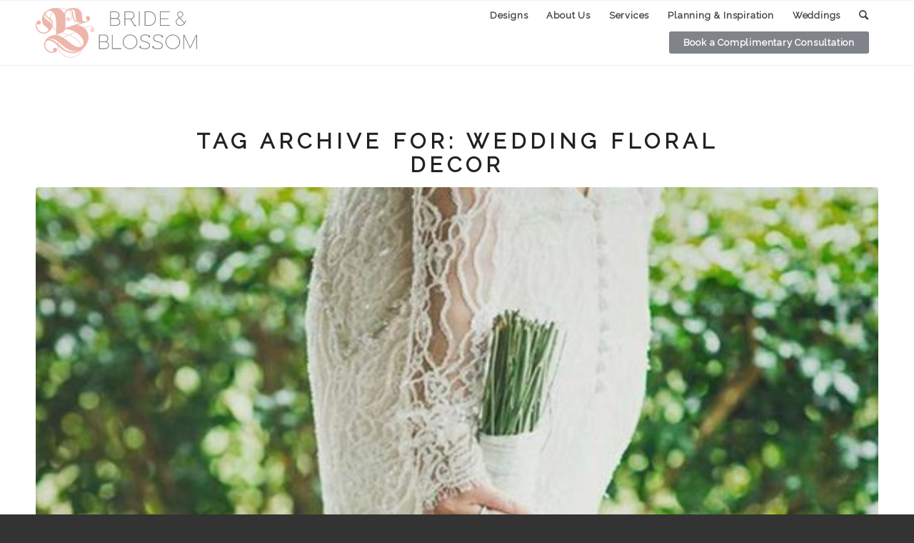

--- FILE ---
content_type: text/html; charset=UTF-8
request_url: https://www.brideandblossom.com/tag/wedding-floral-decor/
body_size: 27216
content:
<!DOCTYPE html>
<html dir="ltr" lang="en-US"
	prefix="og: https://ogp.me/ns#"  class="html_stretched responsive av-preloader-disabled  html_header_top html_logo_left html_main_nav_header html_menu_right html_custom html_header_sticky html_header_shrinking_disabled html_header_topbar_active html_mobile_menu_phone html_header_searchicon html_content_align_center html_header_unstick_top_disabled html_header_stretch_disabled html_av-overlay-side html_av-overlay-side-classic html_av-submenu-noclone html_entry_id_23103 av-cookies-no-cookie-consent av-no-preview av-default-lightbox html_text_menu_active av-mobile-menu-switch-default">
<head>
<meta charset="UTF-8" />
<script type="text/javascript">
var gform;gform||(document.addEventListener("gform_main_scripts_loaded",function(){gform.scriptsLoaded=!0}),window.addEventListener("DOMContentLoaded",function(){gform.domLoaded=!0}),gform={domLoaded:!1,scriptsLoaded:!1,initializeOnLoaded:function(o){gform.domLoaded&&gform.scriptsLoaded?o():!gform.domLoaded&&gform.scriptsLoaded?window.addEventListener("DOMContentLoaded",o):document.addEventListener("gform_main_scripts_loaded",o)},hooks:{action:{},filter:{}},addAction:function(o,n,r,t){gform.addHook("action",o,n,r,t)},addFilter:function(o,n,r,t){gform.addHook("filter",o,n,r,t)},doAction:function(o){gform.doHook("action",o,arguments)},applyFilters:function(o){return gform.doHook("filter",o,arguments)},removeAction:function(o,n){gform.removeHook("action",o,n)},removeFilter:function(o,n,r){gform.removeHook("filter",o,n,r)},addHook:function(o,n,r,t,i){null==gform.hooks[o][n]&&(gform.hooks[o][n]=[]);var e=gform.hooks[o][n];null==i&&(i=n+"_"+e.length),gform.hooks[o][n].push({tag:i,callable:r,priority:t=null==t?10:t})},doHook:function(n,o,r){var t;if(r=Array.prototype.slice.call(r,1),null!=gform.hooks[n][o]&&((o=gform.hooks[n][o]).sort(function(o,n){return o.priority-n.priority}),o.forEach(function(o){"function"!=typeof(t=o.callable)&&(t=window[t]),"action"==n?t.apply(null,r):r[0]=t.apply(null,r)})),"filter"==n)return r[0]},removeHook:function(o,n,t,i){var r;null!=gform.hooks[o][n]&&(r=(r=gform.hooks[o][n]).filter(function(o,n,r){return!!(null!=i&&i!=o.tag||null!=t&&t!=o.priority)}),gform.hooks[o][n]=r)}});
</script>

<meta name="robots" content="noindex, follow" />


<!-- mobile setting -->
<meta name="viewport" content="width=device-width, initial-scale=1">

<!-- Scripts/CSS and wp_head hook -->
<title>wedding floral decor | by Bride &amp; Blossom, NYC's Only Luxury Wedding Florist -- Wedding Ideas, Tips and Trends for the Modern, Sophisticated Bride</title>

		<!-- All in One SEO 4.3.4.1 - aioseo.com -->
		<meta name="robots" content="max-image-preview:large" />
		<link rel="canonical" href="https://www.brideandblossom.com/tag/wedding-floral-decor/" />
		<link rel="next" href="https://www.brideandblossom.com/tag/wedding-floral-decor/page/2/" />
		<meta name="generator" content="All in One SEO (AIOSEO) 4.3.4.1 " />
		<script type="application/ld+json" class="aioseo-schema">
			{"@context":"https:\/\/schema.org","@graph":[{"@type":"BreadcrumbList","@id":"https:\/\/www.brideandblossom.com\/tag\/wedding-floral-decor\/#breadcrumblist","itemListElement":[{"@type":"ListItem","@id":"https:\/\/www.brideandblossom.com\/#listItem","position":1,"item":{"@type":"WebPage","@id":"https:\/\/www.brideandblossom.com\/","name":"Home","description":"Luxury NYC and Naples wedding florist designing custom floral d\u00e9cor exclusively for weddings. Boutique-style service begins with a complimentary consultation, focusing on each bride's vision to create the best of all types of wedding flowers. Serving New York City (Manhattan \/ Brooklyn \/ Queens), Long Island, Westchester, NJ (New Jersey) and CT (Connecticut) and Naples, FL.","url":"https:\/\/www.brideandblossom.com\/"},"nextItem":"https:\/\/www.brideandblossom.com\/tag\/wedding-floral-decor\/#listItem"},{"@type":"ListItem","@id":"https:\/\/www.brideandblossom.com\/tag\/wedding-floral-decor\/#listItem","position":2,"item":{"@type":"WebPage","@id":"https:\/\/www.brideandblossom.com\/tag\/wedding-floral-decor\/","name":"wedding floral decor","url":"https:\/\/www.brideandblossom.com\/tag\/wedding-floral-decor\/"},"previousItem":"https:\/\/www.brideandblossom.com\/#listItem"}]},{"@type":"CollectionPage","@id":"https:\/\/www.brideandblossom.com\/tag\/wedding-floral-decor\/#collectionpage","url":"https:\/\/www.brideandblossom.com\/tag\/wedding-floral-decor\/","name":"wedding floral decor | by Bride & Blossom, NYC's Only Luxury Wedding Florist -- Wedding Ideas, Tips and Trends for the Modern, Sophisticated Bride","inLanguage":"en-US","isPartOf":{"@id":"https:\/\/www.brideandblossom.com\/#website"},"breadcrumb":{"@id":"https:\/\/www.brideandblossom.com\/tag\/wedding-floral-decor\/#breadcrumblist"}},{"@type":"Organization","@id":"https:\/\/www.brideandblossom.com\/#organization","name":"Bride & Blossom","url":"https:\/\/www.brideandblossom.com\/"},{"@type":"WebSite","@id":"https:\/\/www.brideandblossom.com\/#website","url":"https:\/\/www.brideandblossom.com\/","name":"Bride & Blossom","description":"New York City","inLanguage":"en-US","publisher":{"@id":"https:\/\/www.brideandblossom.com\/#organization"}}]}
		</script>
		<!-- All in One SEO -->

<link rel='dns-prefetch' href='//ajax.googleapis.com' />
<link rel='dns-prefetch' href='//www.googletagmanager.com' />
<link rel='dns-prefetch' href='//fonts.googleapis.com' />
<link rel="alternate" type="application/rss+xml" title="Bride &amp; Blossom &raquo; Feed" href="https://www.brideandblossom.com/feed/" />
<link rel="alternate" type="application/rss+xml" title="Bride &amp; Blossom &raquo; wedding floral decor Tag Feed" href="https://www.brideandblossom.com/tag/wedding-floral-decor/feed/" />

<!-- google webfont font replacement -->

			<script type='text/javascript'>

				(function() {

					/*	check if webfonts are disabled by user setting via cookie - or user must opt in.	*/
					var html = document.getElementsByTagName('html')[0];
					var cookie_check = html.className.indexOf('av-cookies-needs-opt-in') >= 0 || html.className.indexOf('av-cookies-can-opt-out') >= 0;
					var allow_continue = true;
					var silent_accept_cookie = html.className.indexOf('av-cookies-user-silent-accept') >= 0;

					if( cookie_check && ! silent_accept_cookie )
					{
						if( ! document.cookie.match(/aviaCookieConsent/) || html.className.indexOf('av-cookies-session-refused') >= 0 )
						{
							allow_continue = false;
						}
						else
						{
							if( ! document.cookie.match(/aviaPrivacyRefuseCookiesHideBar/) )
							{
								allow_continue = false;
							}
							else if( ! document.cookie.match(/aviaPrivacyEssentialCookiesEnabled/) )
							{
								allow_continue = false;
							}
							else if( document.cookie.match(/aviaPrivacyGoogleWebfontsDisabled/) )
							{
								allow_continue = false;
							}
						}
					}

					if( allow_continue )
					{
						var f = document.createElement('link');

						f.type 	= 'text/css';
						f.rel 	= 'stylesheet';
						f.href 	= 'https://fonts.googleapis.com/css?family=Playfair+Display:400,700%7CRaleway&display=auto';
						f.id 	= 'avia-google-webfont';

						document.getElementsByTagName('head')[0].appendChild(f);
					}
				})();

			</script>
			<script type="text/javascript">
window._wpemojiSettings = {"baseUrl":"https:\/\/s.w.org\/images\/core\/emoji\/14.0.0\/72x72\/","ext":".png","svgUrl":"https:\/\/s.w.org\/images\/core\/emoji\/14.0.0\/svg\/","svgExt":".svg","source":{"concatemoji":"https:\/\/www.brideandblossom.com\/wp-includes\/js\/wp-emoji-release.min.js?ver=6.1.9"}};
/*! This file is auto-generated */
!function(e,a,t){var n,r,o,i=a.createElement("canvas"),p=i.getContext&&i.getContext("2d");function s(e,t){var a=String.fromCharCode,e=(p.clearRect(0,0,i.width,i.height),p.fillText(a.apply(this,e),0,0),i.toDataURL());return p.clearRect(0,0,i.width,i.height),p.fillText(a.apply(this,t),0,0),e===i.toDataURL()}function c(e){var t=a.createElement("script");t.src=e,t.defer=t.type="text/javascript",a.getElementsByTagName("head")[0].appendChild(t)}for(o=Array("flag","emoji"),t.supports={everything:!0,everythingExceptFlag:!0},r=0;r<o.length;r++)t.supports[o[r]]=function(e){if(p&&p.fillText)switch(p.textBaseline="top",p.font="600 32px Arial",e){case"flag":return s([127987,65039,8205,9895,65039],[127987,65039,8203,9895,65039])?!1:!s([55356,56826,55356,56819],[55356,56826,8203,55356,56819])&&!s([55356,57332,56128,56423,56128,56418,56128,56421,56128,56430,56128,56423,56128,56447],[55356,57332,8203,56128,56423,8203,56128,56418,8203,56128,56421,8203,56128,56430,8203,56128,56423,8203,56128,56447]);case"emoji":return!s([129777,127995,8205,129778,127999],[129777,127995,8203,129778,127999])}return!1}(o[r]),t.supports.everything=t.supports.everything&&t.supports[o[r]],"flag"!==o[r]&&(t.supports.everythingExceptFlag=t.supports.everythingExceptFlag&&t.supports[o[r]]);t.supports.everythingExceptFlag=t.supports.everythingExceptFlag&&!t.supports.flag,t.DOMReady=!1,t.readyCallback=function(){t.DOMReady=!0},t.supports.everything||(n=function(){t.readyCallback()},a.addEventListener?(a.addEventListener("DOMContentLoaded",n,!1),e.addEventListener("load",n,!1)):(e.attachEvent("onload",n),a.attachEvent("onreadystatechange",function(){"complete"===a.readyState&&t.readyCallback()})),(e=t.source||{}).concatemoji?c(e.concatemoji):e.wpemoji&&e.twemoji&&(c(e.twemoji),c(e.wpemoji)))}(window,document,window._wpemojiSettings);
</script>
<style type="text/css">
img.wp-smiley,
img.emoji {
	display: inline !important;
	border: none !important;
	box-shadow: none !important;
	height: 1em !important;
	width: 1em !important;
	margin: 0 0.07em !important;
	vertical-align: -0.1em !important;
	background: none !important;
	padding: 0 !important;
}
</style>
	<link rel="stylesheet" href="https://www.brideandblossom.com/wp-content/cache/minify/bf4f0.css" media="all" />
















<style id='global-styles-inline-css' type='text/css'>
body{--wp--preset--color--black: #000000;--wp--preset--color--cyan-bluish-gray: #abb8c3;--wp--preset--color--white: #ffffff;--wp--preset--color--pale-pink: #f78da7;--wp--preset--color--vivid-red: #cf2e2e;--wp--preset--color--luminous-vivid-orange: #ff6900;--wp--preset--color--luminous-vivid-amber: #fcb900;--wp--preset--color--light-green-cyan: #7bdcb5;--wp--preset--color--vivid-green-cyan: #00d084;--wp--preset--color--pale-cyan-blue: #8ed1fc;--wp--preset--color--vivid-cyan-blue: #0693e3;--wp--preset--color--vivid-purple: #9b51e0;--wp--preset--color--metallic-red: #b02b2c;--wp--preset--color--maximum-yellow-red: #edae44;--wp--preset--color--yellow-sun: #eeee22;--wp--preset--color--palm-leaf: #83a846;--wp--preset--color--aero: #7bb0e7;--wp--preset--color--old-lavender: #745f7e;--wp--preset--color--steel-teal: #5f8789;--wp--preset--color--raspberry-pink: #d65799;--wp--preset--color--medium-turquoise: #4ecac2;--wp--preset--gradient--vivid-cyan-blue-to-vivid-purple: linear-gradient(135deg,rgba(6,147,227,1) 0%,rgb(155,81,224) 100%);--wp--preset--gradient--light-green-cyan-to-vivid-green-cyan: linear-gradient(135deg,rgb(122,220,180) 0%,rgb(0,208,130) 100%);--wp--preset--gradient--luminous-vivid-amber-to-luminous-vivid-orange: linear-gradient(135deg,rgba(252,185,0,1) 0%,rgba(255,105,0,1) 100%);--wp--preset--gradient--luminous-vivid-orange-to-vivid-red: linear-gradient(135deg,rgba(255,105,0,1) 0%,rgb(207,46,46) 100%);--wp--preset--gradient--very-light-gray-to-cyan-bluish-gray: linear-gradient(135deg,rgb(238,238,238) 0%,rgb(169,184,195) 100%);--wp--preset--gradient--cool-to-warm-spectrum: linear-gradient(135deg,rgb(74,234,220) 0%,rgb(151,120,209) 20%,rgb(207,42,186) 40%,rgb(238,44,130) 60%,rgb(251,105,98) 80%,rgb(254,248,76) 100%);--wp--preset--gradient--blush-light-purple: linear-gradient(135deg,rgb(255,206,236) 0%,rgb(152,150,240) 100%);--wp--preset--gradient--blush-bordeaux: linear-gradient(135deg,rgb(254,205,165) 0%,rgb(254,45,45) 50%,rgb(107,0,62) 100%);--wp--preset--gradient--luminous-dusk: linear-gradient(135deg,rgb(255,203,112) 0%,rgb(199,81,192) 50%,rgb(65,88,208) 100%);--wp--preset--gradient--pale-ocean: linear-gradient(135deg,rgb(255,245,203) 0%,rgb(182,227,212) 50%,rgb(51,167,181) 100%);--wp--preset--gradient--electric-grass: linear-gradient(135deg,rgb(202,248,128) 0%,rgb(113,206,126) 100%);--wp--preset--gradient--midnight: linear-gradient(135deg,rgb(2,3,129) 0%,rgb(40,116,252) 100%);--wp--preset--duotone--dark-grayscale: url('#wp-duotone-dark-grayscale');--wp--preset--duotone--grayscale: url('#wp-duotone-grayscale');--wp--preset--duotone--purple-yellow: url('#wp-duotone-purple-yellow');--wp--preset--duotone--blue-red: url('#wp-duotone-blue-red');--wp--preset--duotone--midnight: url('#wp-duotone-midnight');--wp--preset--duotone--magenta-yellow: url('#wp-duotone-magenta-yellow');--wp--preset--duotone--purple-green: url('#wp-duotone-purple-green');--wp--preset--duotone--blue-orange: url('#wp-duotone-blue-orange');--wp--preset--font-size--small: 1rem;--wp--preset--font-size--medium: 1.125rem;--wp--preset--font-size--large: 1.75rem;--wp--preset--font-size--x-large: clamp(1.75rem, 3vw, 2.25rem);--wp--preset--spacing--20: 0.44rem;--wp--preset--spacing--30: 0.67rem;--wp--preset--spacing--40: 1rem;--wp--preset--spacing--50: 1.5rem;--wp--preset--spacing--60: 2.25rem;--wp--preset--spacing--70: 3.38rem;--wp--preset--spacing--80: 5.06rem;}body { margin: 0;--wp--style--global--content-size: 800px;--wp--style--global--wide-size: 1130px; }.wp-site-blocks > .alignleft { float: left; margin-right: 2em; }.wp-site-blocks > .alignright { float: right; margin-left: 2em; }.wp-site-blocks > .aligncenter { justify-content: center; margin-left: auto; margin-right: auto; }:where(.is-layout-flex){gap: 0.5em;}body .is-layout-flow > .alignleft{float: left;margin-inline-start: 0;margin-inline-end: 2em;}body .is-layout-flow > .alignright{float: right;margin-inline-start: 2em;margin-inline-end: 0;}body .is-layout-flow > .aligncenter{margin-left: auto !important;margin-right: auto !important;}body .is-layout-constrained > .alignleft{float: left;margin-inline-start: 0;margin-inline-end: 2em;}body .is-layout-constrained > .alignright{float: right;margin-inline-start: 2em;margin-inline-end: 0;}body .is-layout-constrained > .aligncenter{margin-left: auto !important;margin-right: auto !important;}body .is-layout-constrained > :where(:not(.alignleft):not(.alignright):not(.alignfull)){max-width: var(--wp--style--global--content-size);margin-left: auto !important;margin-right: auto !important;}body .is-layout-constrained > .alignwide{max-width: var(--wp--style--global--wide-size);}body .is-layout-flex{display: flex;}body .is-layout-flex{flex-wrap: wrap;align-items: center;}body .is-layout-flex > *{margin: 0;}body{padding-top: 0px;padding-right: 0px;padding-bottom: 0px;padding-left: 0px;}a:where(:not(.wp-element-button)){text-decoration: underline;}.wp-element-button, .wp-block-button__link{background-color: #32373c;border-width: 0;color: #fff;font-family: inherit;font-size: inherit;line-height: inherit;padding: calc(0.667em + 2px) calc(1.333em + 2px);text-decoration: none;}.has-black-color{color: var(--wp--preset--color--black) !important;}.has-cyan-bluish-gray-color{color: var(--wp--preset--color--cyan-bluish-gray) !important;}.has-white-color{color: var(--wp--preset--color--white) !important;}.has-pale-pink-color{color: var(--wp--preset--color--pale-pink) !important;}.has-vivid-red-color{color: var(--wp--preset--color--vivid-red) !important;}.has-luminous-vivid-orange-color{color: var(--wp--preset--color--luminous-vivid-orange) !important;}.has-luminous-vivid-amber-color{color: var(--wp--preset--color--luminous-vivid-amber) !important;}.has-light-green-cyan-color{color: var(--wp--preset--color--light-green-cyan) !important;}.has-vivid-green-cyan-color{color: var(--wp--preset--color--vivid-green-cyan) !important;}.has-pale-cyan-blue-color{color: var(--wp--preset--color--pale-cyan-blue) !important;}.has-vivid-cyan-blue-color{color: var(--wp--preset--color--vivid-cyan-blue) !important;}.has-vivid-purple-color{color: var(--wp--preset--color--vivid-purple) !important;}.has-metallic-red-color{color: var(--wp--preset--color--metallic-red) !important;}.has-maximum-yellow-red-color{color: var(--wp--preset--color--maximum-yellow-red) !important;}.has-yellow-sun-color{color: var(--wp--preset--color--yellow-sun) !important;}.has-palm-leaf-color{color: var(--wp--preset--color--palm-leaf) !important;}.has-aero-color{color: var(--wp--preset--color--aero) !important;}.has-old-lavender-color{color: var(--wp--preset--color--old-lavender) !important;}.has-steel-teal-color{color: var(--wp--preset--color--steel-teal) !important;}.has-raspberry-pink-color{color: var(--wp--preset--color--raspberry-pink) !important;}.has-medium-turquoise-color{color: var(--wp--preset--color--medium-turquoise) !important;}.has-black-background-color{background-color: var(--wp--preset--color--black) !important;}.has-cyan-bluish-gray-background-color{background-color: var(--wp--preset--color--cyan-bluish-gray) !important;}.has-white-background-color{background-color: var(--wp--preset--color--white) !important;}.has-pale-pink-background-color{background-color: var(--wp--preset--color--pale-pink) !important;}.has-vivid-red-background-color{background-color: var(--wp--preset--color--vivid-red) !important;}.has-luminous-vivid-orange-background-color{background-color: var(--wp--preset--color--luminous-vivid-orange) !important;}.has-luminous-vivid-amber-background-color{background-color: var(--wp--preset--color--luminous-vivid-amber) !important;}.has-light-green-cyan-background-color{background-color: var(--wp--preset--color--light-green-cyan) !important;}.has-vivid-green-cyan-background-color{background-color: var(--wp--preset--color--vivid-green-cyan) !important;}.has-pale-cyan-blue-background-color{background-color: var(--wp--preset--color--pale-cyan-blue) !important;}.has-vivid-cyan-blue-background-color{background-color: var(--wp--preset--color--vivid-cyan-blue) !important;}.has-vivid-purple-background-color{background-color: var(--wp--preset--color--vivid-purple) !important;}.has-metallic-red-background-color{background-color: var(--wp--preset--color--metallic-red) !important;}.has-maximum-yellow-red-background-color{background-color: var(--wp--preset--color--maximum-yellow-red) !important;}.has-yellow-sun-background-color{background-color: var(--wp--preset--color--yellow-sun) !important;}.has-palm-leaf-background-color{background-color: var(--wp--preset--color--palm-leaf) !important;}.has-aero-background-color{background-color: var(--wp--preset--color--aero) !important;}.has-old-lavender-background-color{background-color: var(--wp--preset--color--old-lavender) !important;}.has-steel-teal-background-color{background-color: var(--wp--preset--color--steel-teal) !important;}.has-raspberry-pink-background-color{background-color: var(--wp--preset--color--raspberry-pink) !important;}.has-medium-turquoise-background-color{background-color: var(--wp--preset--color--medium-turquoise) !important;}.has-black-border-color{border-color: var(--wp--preset--color--black) !important;}.has-cyan-bluish-gray-border-color{border-color: var(--wp--preset--color--cyan-bluish-gray) !important;}.has-white-border-color{border-color: var(--wp--preset--color--white) !important;}.has-pale-pink-border-color{border-color: var(--wp--preset--color--pale-pink) !important;}.has-vivid-red-border-color{border-color: var(--wp--preset--color--vivid-red) !important;}.has-luminous-vivid-orange-border-color{border-color: var(--wp--preset--color--luminous-vivid-orange) !important;}.has-luminous-vivid-amber-border-color{border-color: var(--wp--preset--color--luminous-vivid-amber) !important;}.has-light-green-cyan-border-color{border-color: var(--wp--preset--color--light-green-cyan) !important;}.has-vivid-green-cyan-border-color{border-color: var(--wp--preset--color--vivid-green-cyan) !important;}.has-pale-cyan-blue-border-color{border-color: var(--wp--preset--color--pale-cyan-blue) !important;}.has-vivid-cyan-blue-border-color{border-color: var(--wp--preset--color--vivid-cyan-blue) !important;}.has-vivid-purple-border-color{border-color: var(--wp--preset--color--vivid-purple) !important;}.has-metallic-red-border-color{border-color: var(--wp--preset--color--metallic-red) !important;}.has-maximum-yellow-red-border-color{border-color: var(--wp--preset--color--maximum-yellow-red) !important;}.has-yellow-sun-border-color{border-color: var(--wp--preset--color--yellow-sun) !important;}.has-palm-leaf-border-color{border-color: var(--wp--preset--color--palm-leaf) !important;}.has-aero-border-color{border-color: var(--wp--preset--color--aero) !important;}.has-old-lavender-border-color{border-color: var(--wp--preset--color--old-lavender) !important;}.has-steel-teal-border-color{border-color: var(--wp--preset--color--steel-teal) !important;}.has-raspberry-pink-border-color{border-color: var(--wp--preset--color--raspberry-pink) !important;}.has-medium-turquoise-border-color{border-color: var(--wp--preset--color--medium-turquoise) !important;}.has-vivid-cyan-blue-to-vivid-purple-gradient-background{background: var(--wp--preset--gradient--vivid-cyan-blue-to-vivid-purple) !important;}.has-light-green-cyan-to-vivid-green-cyan-gradient-background{background: var(--wp--preset--gradient--light-green-cyan-to-vivid-green-cyan) !important;}.has-luminous-vivid-amber-to-luminous-vivid-orange-gradient-background{background: var(--wp--preset--gradient--luminous-vivid-amber-to-luminous-vivid-orange) !important;}.has-luminous-vivid-orange-to-vivid-red-gradient-background{background: var(--wp--preset--gradient--luminous-vivid-orange-to-vivid-red) !important;}.has-very-light-gray-to-cyan-bluish-gray-gradient-background{background: var(--wp--preset--gradient--very-light-gray-to-cyan-bluish-gray) !important;}.has-cool-to-warm-spectrum-gradient-background{background: var(--wp--preset--gradient--cool-to-warm-spectrum) !important;}.has-blush-light-purple-gradient-background{background: var(--wp--preset--gradient--blush-light-purple) !important;}.has-blush-bordeaux-gradient-background{background: var(--wp--preset--gradient--blush-bordeaux) !important;}.has-luminous-dusk-gradient-background{background: var(--wp--preset--gradient--luminous-dusk) !important;}.has-pale-ocean-gradient-background{background: var(--wp--preset--gradient--pale-ocean) !important;}.has-electric-grass-gradient-background{background: var(--wp--preset--gradient--electric-grass) !important;}.has-midnight-gradient-background{background: var(--wp--preset--gradient--midnight) !important;}.has-small-font-size{font-size: var(--wp--preset--font-size--small) !important;}.has-medium-font-size{font-size: var(--wp--preset--font-size--medium) !important;}.has-large-font-size{font-size: var(--wp--preset--font-size--large) !important;}.has-x-large-font-size{font-size: var(--wp--preset--font-size--x-large) !important;}
.wp-block-navigation a:where(:not(.wp-element-button)){color: inherit;}
:where(.wp-block-columns.is-layout-flex){gap: 2em;}
.wp-block-pullquote{font-size: 1.5em;line-height: 1.6;}
</style>
<link rel='stylesheet' id='apsp-font-opensans-css' href='//fonts.googleapis.com/css?family=Open+Sans&#038;ver=6.1.9' type='text/css' media='all' />
<link rel="stylesheet" href="https://www.brideandblossom.com/wp-content/cache/minify/662a5.css" media="all" />












<link rel="https://api.w.org/" href="https://www.brideandblossom.com/wp-json/" /><link rel="alternate" type="application/json" href="https://www.brideandblossom.com/wp-json/wp/v2/tags/4984" /><link rel="EditURI" type="application/rsd+xml" title="RSD" href="https://www.brideandblossom.com/xmlrpc.php?rsd" />
<link rel="wlwmanifest" type="application/wlwmanifest+xml" href="https://www.brideandblossom.com/wp-includes/wlwmanifest.xml" />
<meta name="generator" content="WordPress 6.1.9" />
<script type="text/javascript">var ajaxurl = "https://www.brideandblossom.com/wp-admin/admin-ajax.php";</script><link rel="preconnect" href="https://cdnjs.cloudflare.com"><!-- FIFU: social tags for featured image (begin) -->
<meta property="og:image" content="https://assets.brideandblossom.com/wp-content/uploads/2019/06/27175320/0b697ecc33ff3e1220247b9e8e3a0ec8.jpg" />
<!-- FIFU: social tags for featured image (end) --><meta property="og:title" content='Long Stem Wedding Bouquet Ideas For Every Type Of Bride' />
<meta property="og:description" content='' />

<meta name="twitter:card" content='summary_large_image' />
<meta name="twitter:title" content='Long Stem Wedding Bouquet Ideas For Every Type Of Bride' />
<meta name="twitter:description" content='' /><meta name="twitter:image" content="https://assets.brideandblossom.com/wp-content/uploads/2019/06/27175320/0b697ecc33ff3e1220247b9e8e3a0ec8.jpg" /><meta name="generator" content="Site Kit by Google 1.96.0" /><script  src="https://www.brideandblossom.com/wp-content/cache/minify/818c0.js"></script>


<link rel="profile" href="http://gmpg.org/xfn/11" />
<link rel="alternate" type="application/rss+xml" title="Bride &amp; Blossom RSS2 Feed" href="https://www.brideandblossom.com/feed/" />
<link rel="pingback" href="https://www.brideandblossom.com/xmlrpc.php" />

<style type='text/css' media='screen'>
 #top #header_main > .container, #top #header_main > .container .main_menu  .av-main-nav > li > a, #top #header_main #menu-item-shop .cart_dropdown_link{ height:90px; line-height: 90px; }
 .html_top_nav_header .av-logo-container{ height:90px;  }
 .html_header_top.html_header_sticky #top #wrap_all #main{ padding-top:120px; } 
</style>
<!--[if lt IE 9]><script src="https://www.brideandblossom.com/wp-content/themes/enfold/js/html5shiv.js"></script><![endif]-->
<link rel="icon" href="//assets.brideandblossom.com/wp-content/uploads/2022/06/09150316/favicon.png" type="image/png">
<meta name="viewport" content="width=device-width, initial-scale=1.0"/>
<meta name="p:domain_verify" content="37638af7c9cafc550837909472682c4e"/>
<script>
  (function(i,s,o,g,r,a,m){i['GoogleAnalyticsObject']=r;i[r]=i[r]||function(){
  (i[r].q=i[r].q||[]).push(arguments)},i[r].l=1*new Date();a=s.createElement(o),
  m=s.getElementsByTagName(o)[0];a.async=1;a.src=g;m.parentNode.insertBefore(a,m)
  })(window,document,'script','//www.google-analytics.com/analytics.js','ga');

  ga('create', 'UA-15916446-3', 'brideandblossom.com');
ga('require', 'linkid', 'linkid.js');
ga('require', 'displayfeatures');
  ga('send', 'pageview');

</script>
<!-- Facebook Pixel Code -->
<script>
!function(f,b,e,v,n,t,s){if(f.fbq)return;n=f.fbq=function(){n.callMethod?
n.callMethod.apply(n,arguments):n.queue.push(arguments)};if(!f._fbq)f._fbq=n;
n.push=n;n.loaded=!0;n.version='2.0';n.queue=[];t=b.createElement(e);t.async=!0;
t.src=v;s=b.getElementsByTagName(e)[0];s.parentNode.insertBefore(t,s)}(window,
document,'script','https://connect.facebook.net/en_US/fbevents.js');
fbq('init', '1496432773937978');
fbq('track', 'PageView');
</script>
<noscript><img height="1" width="1" style="display:none"
src="https://www.facebook.com/tr?id=1496432773937978&ev=PageView&noscript=1"
/></noscript>
<!-- DO NOT MODIFY -->
<!-- End Facebook Pixel Code -->
<!-- To speed up the rendering and to display the site as fast as possible to the user we include some styles and scripts for above the fold content inline -->
<script type="text/javascript">'use strict';var avia_is_mobile=!1;if(/Android|webOS|iPhone|iPad|iPod|BlackBerry|IEMobile|Opera Mini/i.test(navigator.userAgent)&&'ontouchstart' in document.documentElement){avia_is_mobile=!0;document.documentElement.className+=' avia_mobile '}
else{document.documentElement.className+=' avia_desktop '};document.documentElement.className+=' js_active ';(function(){var e=['-webkit-','-moz-','-ms-',''],n='',o=!1,a=!1;for(var t in e){if(e[t]+'transform' in document.documentElement.style){o=!0;n=e[t]+'transform'};if(e[t]+'perspective' in document.documentElement.style){a=!0}};if(o){document.documentElement.className+=' avia_transform '};if(a){document.documentElement.className+=' avia_transform3d '};if(typeof document.getElementsByClassName=='function'&&typeof document.documentElement.getBoundingClientRect=='function'&&avia_is_mobile==!1){if(n&&window.innerHeight>0){setTimeout(function(){var e=0,o={},a=0,t=document.getElementsByClassName('av-parallax'),i=window.pageYOffset||document.documentElement.scrollTop;for(e=0;e<t.length;e++){t[e].style.top='0px';o=t[e].getBoundingClientRect();a=Math.ceil((window.innerHeight+i-o.top)*0.3);t[e].style[n]='translate(0px, '+a+'px)';t[e].style.top='auto';t[e].className+=' enabled-parallax '}},50)}}})();</script><style type="text/css">
		@font-face {font-family: 'entypo-fontello'; font-weight: normal; font-style: normal; font-display: auto;
		src: url('https://www.brideandblossom.com/wp-content/themes/enfold/config-templatebuilder/avia-template-builder/assets/fonts/entypo-fontello.woff2') format('woff2'),
		url('https://www.brideandblossom.com/wp-content/themes/enfold/config-templatebuilder/avia-template-builder/assets/fonts/entypo-fontello.woff') format('woff'),
		url('https://www.brideandblossom.com/wp-content/themes/enfold/config-templatebuilder/avia-template-builder/assets/fonts/entypo-fontello.ttf') format('truetype'),
		url('https://www.brideandblossom.com/wp-content/themes/enfold/config-templatebuilder/avia-template-builder/assets/fonts/entypo-fontello.svg#entypo-fontello') format('svg'),
		url('https://www.brideandblossom.com/wp-content/themes/enfold/config-templatebuilder/avia-template-builder/assets/fonts/entypo-fontello.eot'),
		url('https://www.brideandblossom.com/wp-content/themes/enfold/config-templatebuilder/avia-template-builder/assets/fonts/entypo-fontello.eot?#iefix') format('embedded-opentype');
		} #top .avia-font-entypo-fontello, body .avia-font-entypo-fontello, html body [data-av_iconfont='entypo-fontello']:before{ font-family: 'entypo-fontello'; }
		</style>

<!--
Debugging Info for Theme support: 

Theme: Enfold
Version: 5.4.1
Installed: enfold
AviaFramework Version: 5.3
AviaBuilder Version: 5.3
aviaElementManager Version: 1.0.1
- - - - - - - - - - -
ChildTheme: Bride and Blossom 2022
ChildTheme Version: 1.0.0
ChildTheme Installed: enfold

- - - - - - - - - - -
ML:1024-PU:46-PLA:42
WP:6.1.9
Compress: CSS:disabled - JS:all theme files
Updates: enabled - token has changed and not verified
PLAu:41
-->
</head>

<body id="top" class="archive tag tag-wedding-floral-decor tag-4984 stretched no_sidebar_border rtl_columns av-curtain-numeric playfair_display  avia-responsive-images-support" itemscope="itemscope" itemtype="https://schema.org/WebPage" >


	<svg xmlns="http://www.w3.org/2000/svg" viewBox="0 0 0 0" width="0" height="0" focusable="false" role="none" style="visibility: hidden; position: absolute; left: -9999px; overflow: hidden;" ><defs><filter id="wp-duotone-dark-grayscale"><feColorMatrix color-interpolation-filters="sRGB" type="matrix" values=" .299 .587 .114 0 0 .299 .587 .114 0 0 .299 .587 .114 0 0 .299 .587 .114 0 0 " /><feComponentTransfer color-interpolation-filters="sRGB" ><feFuncR type="table" tableValues="0 0.49803921568627" /><feFuncG type="table" tableValues="0 0.49803921568627" /><feFuncB type="table" tableValues="0 0.49803921568627" /><feFuncA type="table" tableValues="1 1" /></feComponentTransfer><feComposite in2="SourceGraphic" operator="in" /></filter></defs></svg><svg xmlns="http://www.w3.org/2000/svg" viewBox="0 0 0 0" width="0" height="0" focusable="false" role="none" style="visibility: hidden; position: absolute; left: -9999px; overflow: hidden;" ><defs><filter id="wp-duotone-grayscale"><feColorMatrix color-interpolation-filters="sRGB" type="matrix" values=" .299 .587 .114 0 0 .299 .587 .114 0 0 .299 .587 .114 0 0 .299 .587 .114 0 0 " /><feComponentTransfer color-interpolation-filters="sRGB" ><feFuncR type="table" tableValues="0 1" /><feFuncG type="table" tableValues="0 1" /><feFuncB type="table" tableValues="0 1" /><feFuncA type="table" tableValues="1 1" /></feComponentTransfer><feComposite in2="SourceGraphic" operator="in" /></filter></defs></svg><svg xmlns="http://www.w3.org/2000/svg" viewBox="0 0 0 0" width="0" height="0" focusable="false" role="none" style="visibility: hidden; position: absolute; left: -9999px; overflow: hidden;" ><defs><filter id="wp-duotone-purple-yellow"><feColorMatrix color-interpolation-filters="sRGB" type="matrix" values=" .299 .587 .114 0 0 .299 .587 .114 0 0 .299 .587 .114 0 0 .299 .587 .114 0 0 " /><feComponentTransfer color-interpolation-filters="sRGB" ><feFuncR type="table" tableValues="0.54901960784314 0.98823529411765" /><feFuncG type="table" tableValues="0 1" /><feFuncB type="table" tableValues="0.71764705882353 0.25490196078431" /><feFuncA type="table" tableValues="1 1" /></feComponentTransfer><feComposite in2="SourceGraphic" operator="in" /></filter></defs></svg><svg xmlns="http://www.w3.org/2000/svg" viewBox="0 0 0 0" width="0" height="0" focusable="false" role="none" style="visibility: hidden; position: absolute; left: -9999px; overflow: hidden;" ><defs><filter id="wp-duotone-blue-red"><feColorMatrix color-interpolation-filters="sRGB" type="matrix" values=" .299 .587 .114 0 0 .299 .587 .114 0 0 .299 .587 .114 0 0 .299 .587 .114 0 0 " /><feComponentTransfer color-interpolation-filters="sRGB" ><feFuncR type="table" tableValues="0 1" /><feFuncG type="table" tableValues="0 0.27843137254902" /><feFuncB type="table" tableValues="0.5921568627451 0.27843137254902" /><feFuncA type="table" tableValues="1 1" /></feComponentTransfer><feComposite in2="SourceGraphic" operator="in" /></filter></defs></svg><svg xmlns="http://www.w3.org/2000/svg" viewBox="0 0 0 0" width="0" height="0" focusable="false" role="none" style="visibility: hidden; position: absolute; left: -9999px; overflow: hidden;" ><defs><filter id="wp-duotone-midnight"><feColorMatrix color-interpolation-filters="sRGB" type="matrix" values=" .299 .587 .114 0 0 .299 .587 .114 0 0 .299 .587 .114 0 0 .299 .587 .114 0 0 " /><feComponentTransfer color-interpolation-filters="sRGB" ><feFuncR type="table" tableValues="0 0" /><feFuncG type="table" tableValues="0 0.64705882352941" /><feFuncB type="table" tableValues="0 1" /><feFuncA type="table" tableValues="1 1" /></feComponentTransfer><feComposite in2="SourceGraphic" operator="in" /></filter></defs></svg><svg xmlns="http://www.w3.org/2000/svg" viewBox="0 0 0 0" width="0" height="0" focusable="false" role="none" style="visibility: hidden; position: absolute; left: -9999px; overflow: hidden;" ><defs><filter id="wp-duotone-magenta-yellow"><feColorMatrix color-interpolation-filters="sRGB" type="matrix" values=" .299 .587 .114 0 0 .299 .587 .114 0 0 .299 .587 .114 0 0 .299 .587 .114 0 0 " /><feComponentTransfer color-interpolation-filters="sRGB" ><feFuncR type="table" tableValues="0.78039215686275 1" /><feFuncG type="table" tableValues="0 0.94901960784314" /><feFuncB type="table" tableValues="0.35294117647059 0.47058823529412" /><feFuncA type="table" tableValues="1 1" /></feComponentTransfer><feComposite in2="SourceGraphic" operator="in" /></filter></defs></svg><svg xmlns="http://www.w3.org/2000/svg" viewBox="0 0 0 0" width="0" height="0" focusable="false" role="none" style="visibility: hidden; position: absolute; left: -9999px; overflow: hidden;" ><defs><filter id="wp-duotone-purple-green"><feColorMatrix color-interpolation-filters="sRGB" type="matrix" values=" .299 .587 .114 0 0 .299 .587 .114 0 0 .299 .587 .114 0 0 .299 .587 .114 0 0 " /><feComponentTransfer color-interpolation-filters="sRGB" ><feFuncR type="table" tableValues="0.65098039215686 0.40392156862745" /><feFuncG type="table" tableValues="0 1" /><feFuncB type="table" tableValues="0.44705882352941 0.4" /><feFuncA type="table" tableValues="1 1" /></feComponentTransfer><feComposite in2="SourceGraphic" operator="in" /></filter></defs></svg><svg xmlns="http://www.w3.org/2000/svg" viewBox="0 0 0 0" width="0" height="0" focusable="false" role="none" style="visibility: hidden; position: absolute; left: -9999px; overflow: hidden;" ><defs><filter id="wp-duotone-blue-orange"><feColorMatrix color-interpolation-filters="sRGB" type="matrix" values=" .299 .587 .114 0 0 .299 .587 .114 0 0 .299 .587 .114 0 0 .299 .587 .114 0 0 " /><feComponentTransfer color-interpolation-filters="sRGB" ><feFuncR type="table" tableValues="0.098039215686275 1" /><feFuncG type="table" tableValues="0 0.66274509803922" /><feFuncB type="table" tableValues="0.84705882352941 0.41960784313725" /><feFuncA type="table" tableValues="1 1" /></feComponentTransfer><feComposite in2="SourceGraphic" operator="in" /></filter></defs></svg>
	<div id='wrap_all'>

	
<header id='header' class='all_colors header_color light_bg_color  av_header_top av_logo_left av_main_nav_header av_menu_right av_custom av_header_sticky av_header_shrinking_disabled av_header_stretch_disabled av_mobile_menu_phone av_header_searchicon av_header_unstick_top_disabled av_bottom_nav_disabled  av_alternate_logo_active av_header_border_disabled'  role="banner" itemscope="itemscope" itemtype="https://schema.org/WPHeader" >

		<div id='header_meta' class='container_wrap container_wrap_meta  av_secondary_right av_extra_header_active av_entry_id_23103'>

			      <div class='container'>
			      <nav class='sub_menu'  role="navigation" itemscope="itemscope" itemtype="https://schema.org/SiteNavigationElement" ><ul role="menu" class="menu" id="avia2-menu"><li role="menuitem" id="menu-item-27112" class="menu-item menu-item-type-custom menu-item-object-custom menu-item-27112"><a title="Book a Complimentary Consultation" href="/contact"><div class="link-btn btn-smoke"><h3 class="avia-button">Book A Complimentary Consultation</h3></div></a></li>
</ul></nav>			      </div>
		</div>

		<div  id='header_main' class='container_wrap container_wrap_logo'>

        <div class='container av-logo-container'><div class='inner-container'><span class='logo avia-svg-logo'><a href='https://www.brideandblossom.com/' class='av-contains-svg'><svg id="Layer_2" xmlns="http://www.w3.org/2000/svg" viewBox="0 0 424.69 131.42" preserveAspectRatio="xMinYMid meet"><defs><style>.cls-1{fill:#f1d7d4;}.cls-2{fill:#eeb5ab;}.cls-3{fill:#808183;}.cls-4{fill:none;stroke:#e6d0c3;stroke-miterlimit:10;stroke-width:.5px;}</style></defs><g id="Layer_2-2"><g><g id="Layer_1-2"><g><g><path class="cls-1" d="M144.56,48.2c6.81,0,8.96,6.27,9.31,7.99,.34,1.68,.12,3.72-.54,5.09-1.26,2.62-4.48,3.65-7.08,2.35s-3.65-4.48-2.35-7.08c.87-1.73,2.57-2.76,4.37-2.87,.13-.64-.75-2.69-3.72-3.53"/><path class="cls-1" d="M95.28,25.58c-2.59,7.91-6.54,8.78-8.27,9.07-1.68,.28-3.73,0-5.07-.68-2.58-1.34-3.52-4.59-2.14-7.15,1.37-2.56,4.59-3.52,7.14-2.14,1.71,.92,2.68,2.65,2.74,4.45,.63,.14,3.58,.07,4.51-2.87"/><path class="cls-1" d="M92.32,131.4c-5.94,0-12.02-1.63-17.73-4.9-11.31-6.47-18.56-17.86-18.04-28.34,.33-6.6,3.78-15.83,18.32-22.31,3.4-1.52,6.87-3.08,10.34-4.65-2.21-.77-4.48-1.45-6.8-2.02-25.24-6.23-39.58-16.95-41.5-31-1.62-11.91,1.55-22.75,8.69-29.74C52.47,1.72,62.22-.87,73.81,.95c10.44,1.64,18.81,8.08,21.32,16.42,1.64,5.44,.31,10.64-3.65,14.26l-1.32-1.44c3.38-3.1,4.51-7.56,3.1-12.25-1.88-6.24-8.72-13.32-19.75-15.05-10.95-1.72-20.12,.69-26.53,6.96-6.69,6.56-9.65,16.79-8.12,28.08,2.26,16.66,23.01,25.16,40.02,29.36,3.07,.76,6.04,1.68,8.9,2.76,8.64-3.93,17.17-7.86,24.5-11.25,4.26-1.96,8-3.69,10.96-5.04,.34-.16,.75-.35,1.22-.58,6.02-2.86,22-10.45,27.23,0l-1.75,.88c-4.36-8.73-19.09-1.73-24.63,.9-.48,.23-.9,.43-1.25,.59-2.96,1.35-6.7,3.08-10.96,5.04-6.85,3.16-14.73,6.8-22.79,10.47,16.75,6.97,28.98,19.06,31.14,31.64,1.57,9.14-2.59,17.49-11.73,23.5-5.28,3.48-11.27,5.22-17.41,5.22m-4.5-59.23c-4.07,1.85-8.15,3.69-12.15,5.47-10.79,4.81-16.72,11.94-17.16,20.61-.49,9.76,6.36,20.43,17.05,26.54,11.12,6.36,23.19,6.27,33.09-.25,8.56-5.64,12.33-13.09,10.87-21.53-2.09-12.15-14.84-24.24-31.7-30.84"/><path class="cls-4" d="M142.17,24.19c-1.25-2.62-4.46-3.65-7.05-2.34-2.62,1.31-3.65,4.49-2.37,7.09,.87,1.72,2.59,2.74,4.36,2.87,.13,.63-.75,2.69-3.71,3.53,0,0-1.71,.75-3.43,.75-4.46,0-7.65-1.97-7.65-7.96,0-17.24-4.82-27.88-23.67-27.88-10.21,0-22.16,4.65-23.19,15.73h-.31C70.81,5.65,62.54,.25,51.9,.25,36.32,.25,16.85,11.64,16.85,29.03c0,22.91,16.61,20.07,16.61,28.03,0,5.3-7.3,7.43-11.68,7.74-.06,.03-.09,.03-.15,.03-5.31,.28-10.12-2.15-13.39-5.46-3.4-3.4-5.49-8.08-5.49-13.24,0-1.81,.25-3.4,.75-4.84,.9,1.56,2.59,2.62,4.52,2.62,2.9,0,5.28-2.37,5.28-5.28s-2.37-5.28-5.28-5.28c-1.75,0-3.28,.84-4.21,2.15-.13,.12-.19,.25-.25,.37-2,2.62-3.31,6.96-3.31,10.55,0,5.84,2.37,11.08,6.18,14.89,3.71,3.71,7.83,6.27,15.2,6.15h.47c12.27-1.28,23.07-11.95,23.07-24.81,0-18.57-18.45-17.07-18.45-26.81,0-4.49,5.24-8.4,9.45-8.4,13.33,0,17.67,15.73,17.67,31.9,0,12.89-.03,26.25-.03,31.78,7.21-2.78,12.76-4.9,16.76-7.18,3.97-2.28,6.37-4.71,7.31-8.15,25.44,0,47.41,21.85,47.82,33.68,.25,8.27-3,13.67-12.95,13.58-16.2-.15-37.96-29.65-58.93-31.93-14.23,0-27.22,7.99-30.74,19.66-.03,.06-.06,.13-.06,.19-.19,.62-.35,1.25-.47,1.91-.16,.68-.25,1.37-.31,2.09-.1,.69-.13,1.37-.13,2.06v.09c0,5.84,2.37,11.08,6.18,14.89s9.05,6.18,14.89,6.18c3.59,0,7.93-1.31,10.55-3.31,.12-.06,.25-.12,.37-.25,1.31-.94,2.15-2.47,2.15-4.21,0-2.9-2.37-5.28-5.28-5.28s-5.27,2.37-5.27,5.28c0,1.93,1.06,3.62,2.62,4.52-1.44,.5-3.03,.75-4.84,.75-5.15,0-9.83-2.09-13.23-5.5-3.4-3.37-5.46-8.02-5.49-13.17h.03c.43-5.68,2.84-11.52,8.68-11.52,19.66,0,25.84,25.56,55.93,32.46,27.31,6.24,51.19-22.29,49.44-43.45-1.84-21.85-20.29-28.18-30.43-28.87,6.62-2.09,18.91-6.43,25-8.4,7.99-2.34,8.96-6.27,9.3-7.99,.34-1.65,.12-3.71-.53-5.09v.03Zm-112.75,.72c3.47,2.46,10.27,6.93,12.2,11.58,2.31,5.49,.5,11.24,.5,11.24-.56-8.02-3.71-9.99-14.86-17.6-10.26-6.99-2.21-16.04-2.21-16.04-1.59,5.21,.37,7.96,4.37,10.83h0Zm53.5,87.82c-13.42-5.77-16.89-13.98-34.55-26.31-6.43-4.46-12.14-4.18-16.04-3.18,0,0,10.86-6.86,23.91,3.78,26.44,21.57,34.49,29.4,57.12,25.13-1.19,.56-15.45,7.05-30.43,.59h0ZM103.87,13.45c1.56,13.42,1.12,22.19,11.58,22.91,0,0-13.67,.91-15.33-11.61-1.43-10.74-.97-19.23-8.95-20.76,0,0,11.26-2.87,12.7,9.46Zm-25.91,39.36c0-6.08-.09-29.03-.09-33.83,0-6.27,3.99-13.33,10.73-13.33,8.39,0,7.18,10.64,8.83,19.95,1.97,8.99,7.37,13.02,19.32,13.02,2.4,0,5.34-.22,5.34-.22l-44.13,14.42h0Z"/></g><path class="cls-2" d="M56.24,87.02c26.44,21.57,34.49,29.4,57.12,25.13-1.19,.56-15.45,7.05-30.43,.59-13.42-5.77-16.89-13.98-34.55-26.31-6.43-4.46-12.14-4.18-16.04-3.18,0,0,10.86-6.86,23.91,3.78m56.5,16.04c-16.2-.15-37.95-29.65-58.93-31.93,7.21-2.78,12.76-4.9,16.76-7.18,3.97-2.28,6.37-4.71,7.31-8.15,25.44,0,47.41,21.85,47.82,33.68,.25,8.2-2.94,13.58-12.7,13.58h-.26M27.27,30.12c-10.26-6.99-2.21-16.04-2.21-16.04-1.59,5.21,.37,7.96,4.37,10.83,3.47,2.46,10.27,6.93,12.2,11.58,2.31,5.49,.5,11.24,.5,11.24-.56-8.02-3.71-9.99-14.86-17.6m50.6-11.14c0-6.27,3.99-13.33,10.74-13.33,8.39,0,7.18,10.64,8.83,19.95,1.97,8.99,7.36,13.02,19.32,13.02,2.4,0,5.34-.22,5.34-.22l-44.14,14.42c0-6.08-.09-29.03-.09-33.83m22.25,5.78c-1.44-10.74-.97-19.23-8.96-20.75,0,0,11.26-2.88,12.7,9.46,1.56,13.42,1.12,22.19,11.58,22.91,0,0-.22,0-.6,0-2.66,0-13.28-.69-14.72-11.62m-24.66-8.77h-.31C70.81,5.65,62.54,.25,51.9,.25,36.33,.25,16.85,11.64,16.85,29.03c0,22.91,16.61,20.07,16.61,28.03,0,5.31-7.3,7.43-11.68,7.74-.06,.03-.09,.03-.15,.03-5.3,.28-10.11-2.15-13.39-5.46-3.4-3.4-5.49-8.08-5.49-13.23,0-1.81,.25-3.4,.75-4.84,.9,1.56,2.59,2.62,4.52,2.62,2.9,0,5.28-2.37,5.28-5.27s-2.38-5.27-5.28-5.27c-1.74,0-3.28,.85-4.21,2.15-.12,.12-.19,.25-.25,.37-2,2.62-3.31,6.96-3.31,10.55,0,5.84,2.37,11.08,6.18,14.89,3.71,3.71,7.83,6.27,15.2,6.15h.47c12.27-1.28,23.07-11.95,23.07-24.81,0-18.57-18.45-17.07-18.45-26.81,0-4.49,5.25-8.4,9.46-8.4,13.33,0,17.67,15.73,17.67,31.9,0,12.89-.03,26.25-.03,31.78-14.23,0-27.22,7.99-30.74,19.66-.03,.06-.06,.13-.06,.19-.19,.62-.34,1.25-.47,1.91-.16,.68-.25,1.37-.31,2.09-.1,.69-.13,1.37-.13,2.06v.09c0,5.84,2.37,11.08,6.18,14.89s9.05,6.18,14.89,6.18c3.59,0,7.93-1.31,10.55-3.31,.12-.06,.25-.12,.37-.25,1.31-.93,2.15-2.47,2.15-4.21,0-2.9-2.37-5.28-5.28-5.28s-5.27,2.37-5.27,5.28c0,1.93,1.06,3.62,2.62,4.53-1.43,.5-3.03,.75-4.84,.75-5.15,0-9.83-2.09-13.23-5.49-3.4-3.37-5.46-8.02-5.49-13.17h.03c.43-5.68,2.84-11.52,8.68-11.52,19.66,0,25.84,25.56,55.93,32.46,27.31,6.24,51.19-22.29,49.44-43.45-1.84-21.85-20.29-28.19-30.43-28.87,6.62-2.09,18.91-6.43,25-8.4,7.99-2.34,8.96-6.27,9.3-7.99,.34-1.65,.13-3.71-.53-5.09-1.25-2.62-4.46-3.65-7.05-2.34-2.62,1.31-3.65,4.49-2.37,7.09,.87,1.72,2.59,2.74,4.37,2.87,.12,.63-.75,2.69-3.72,3.53,0,0-1.71,.75-3.43,.75-4.46,0-7.65-1.97-7.65-7.96-.02-17.26-4.83-27.9-23.67-27.9-10.21,0-22.16,4.65-23.19,15.73"/></g></g><g><path class="cls-3" d="M277.85,105.73c-2.59,.92-4.26-1.17-4.62-1.78-.35-.59-.47-1.21-.3-2.2,.2-1.16,1.21-2,2.38-1.86,1.16,.15,2,1.21,1.85,2.38-.1,.77-.6,1.4-1.27,1.68,.04,.26,.65,.92,1.89,.84"/><path class="cls-3" d="M311.78,105.82c-2.59,.92-4.26-1.17-4.63-1.78-.35-.59-.47-1.21-.29-2.2,.2-1.16,1.21-2,2.38-1.86,1.16,.14,2,1.21,1.85,2.38-.09,.78-.6,1.4-1.27,1.68,.04,.26,.65,.92,1.89,.84"/><g><path class="cls-3" d="M210.25,9.24c5.46,0,10.28,4.27,10.28,10.06,0,3.95-2.11,7.25-5.14,8.44,3.95,1.24,7.14,4.6,7.14,9.31,0,5.84-4.65,10.06-10.33,10.06h-16.34V9.24h14.39Zm-12.28,17.74h13.14c4.22,0,7.3-2.97,7.3-7.68s-3.73-8.06-8.12-8.06h-12.33v15.74Zm14.28,18.18c4.11,0,8.22-3.63,8.22-8.17,0-4.22-3.57-8.11-8.33-8.11h-14.17v16.28h14.28Z"/><path class="cls-3" d="M249.62,9.24c5.79,0,10.44,4.65,10.44,10.33,0,5.03-3.57,9.36-8.44,10.22l9.9,17.31h-2.38l-9.74-17.09h-13.68v17.09h-2.06V9.24h15.96Zm-13.9,18.77h13.9c4.65,0,8.44-3.84,8.44-8.44s-4-8.33-8.76-8.33h-13.57V28.01Z"/><rect class="cls-3" x="271.53" y="9.24" width="2.06" height="37.86"/><path class="cls-3" d="M286.78,47.1V9.24h12.66c1.08,0,4.54,.21,8.33,2.38,6.06,3.52,8.27,9.95,8.27,16.55s-2.27,13.04-8.27,16.55c-3.78,2.16-7.3,2.38-8.33,2.38h-12.66Zm2.11-2h10.33c.86,0,4.06-.16,7.63-2.22,5.03-2.92,7.14-8.38,7.14-14.71s-2.11-11.79-7.14-14.71c-3.57-2.11-6.92-2.22-7.63-2.22h-10.33V45.1Z"/><polygon class="cls-3" points="352.39 9.24 352.39 11.24 329.03 11.24 329.03 27.74 349.09 27.74 349.09 29.69 329.03 29.69 329.03 45.15 353.37 45.15 353.37 47.1 326.97 47.1 326.97 9.24 352.39 9.24"/><path class="cls-3" d="M391.83,41.92c-3.19,3.57-6.98,5.3-11.57,5.3-5.3,0-11.79-3.95-11.79-10.38,0-5.3,3.84-8.27,8.82-11.14-2.27-2.81-4.98-5.03-4.98-8.65,0-4.65,3.95-7.68,8.01-7.68s8.16,2.86,8.16,7.52c0,4.33-4.59,7.3-8.38,9.25l11.68,13.04s1.73-2.87,1.78-6.87h1.73c0,4.76-2.3,8.12-2.3,8.12l-1.16,1.51Zm-21.42-5.14c0,5.14,5.35,8.49,9.85,8.49s7.46-1.68,10.22-4.71l-12.06-13.52c-4.71,2.54-8.01,5.24-8.01,9.73m3.79-19.69c0,2.92,2.27,5.19,4.7,7.73,3.57-1.84,7.68-4.22,7.68-7.9s-3.03-5.68-6.22-5.68c-3.35,0-6.16,2.33-6.16,5.84"/><path class="cls-3" d="M258.49,45.52c.25,2.29,2.44,2.78,3.03,2.83,.57,.05,1.08-.09,1.76-.59,.79-.57,1.06-1.64,.52-2.46-.53-.82-1.64-1.06-2.46-.53-.55,.36-.83,.97-.8,1.58-.21,.06-.93-.15-1.33-1.12"/><path class="cls-3" d="M180.84,70.38c5.46,0,10.28,4.27,10.28,10.06,0,3.95-2.11,7.25-5.14,8.44,3.95,1.24,7.14,4.59,7.14,9.3,0,5.84-4.65,10.06-10.33,10.06h-16.34v-37.86h14.39Zm-12.28,17.74h13.14c4.22,0,7.3-2.98,7.3-7.68s-3.73-8.06-8.11-8.06h-12.33v15.74Zm14.28,18.17c4.11,0,8.22-3.62,8.22-8.17,0-4.22-3.57-8.11-8.33-8.11h-14.17v16.28h14.28Z"/><polygon class="cls-3" points="202.62 70.38 202.62 106.3 225.45 106.3 225.45 108.24 200.57 108.24 200.57 70.38 202.62 70.38"/><path class="cls-3" d="M248.29,70c10.71,0,19.31,8.65,19.31,19.36s-8.65,19.26-19.31,19.26-19.2-8.66-19.2-19.26,8.71-19.36,19.2-19.36m0,36.67c9.63,0,17.2-7.68,17.2-17.31s-7.63-17.42-17.2-17.42-17.09,7.74-17.09,17.42,7.57,17.31,17.09,17.31"/><path class="cls-3" d="M275.03,105.59l.86-1.78c.87,.49,6.11,2.81,12.23,2.81,6.76,0,10.6-2.76,10.6-7.79,0-11.47-23.37-5.73-23.37-19.2,0-5.95,4.65-9.62,12.44-9.62,4.98,0,9.41,1.46,11.3,2.27l-.81,1.79s-4.97-2.11-10.38-2.11c-5.79,0-10.44,2.27-10.44,7.46,0,11.57,23.37,6.01,23.37,19.26,0,6.33-4.92,9.95-12.77,9.95-6.38,0-11.68-2.38-13.03-3.03"/><path class="cls-3" d="M308.71,105.59l.86-1.78c.87,.49,6.11,2.81,12.23,2.81,6.76,0,10.6-2.76,10.6-7.79,0-11.47-23.37-5.73-23.37-19.2,0-5.95,4.65-9.62,12.44-9.62,4.97,0,9.41,1.46,11.3,2.27l-.81,1.79s-4.98-2.11-10.38-2.11c-5.79,0-10.44,2.27-10.44,7.46,0,11.57,23.37,6.01,23.37,19.26,0,6.33-4.92,9.95-12.76,9.95-6.38,0-11.69-2.38-13.04-3.03"/><path class="cls-3" d="M360.8,70c10.71,0,19.31,8.65,19.31,19.36s-8.66,19.26-19.31,19.26-19.2-8.66-19.2-19.26,8.71-19.36,19.2-19.36m0,36.67c9.63,0,17.2-7.68,17.2-17.31s-7.63-17.42-17.2-17.42-17.09,7.74-17.09,17.42,7.57,17.31,17.09,17.31"/><path class="cls-3" d="M329.96,72.14c2.59-.92,4.26,1.18,4.63,1.78,.35,.59,.47,1.21,.3,2.2-.2,1.16-1.21,2-2.38,1.86-1.17-.15-2-1.21-1.85-2.38,.1-.77,.6-1.4,1.27-1.68-.04-.26-.65-.92-1.89-.84"/><path class="cls-3" d="M296.18,72.14c2.59-.92,4.26,1.18,4.63,1.78,.35,.59,.47,1.21,.29,2.2-.2,1.16-1.21,2-2.38,1.86-1.16-.15-2-1.21-1.85-2.38,.1-.77,.6-1.4,1.28-1.68-.04-.26-.65-.92-1.89-.84"/><polygon class="cls-3" points="391.41 71.03 406.54 103.52 406.65 103.52 421.78 71.03 424.69 71.03 424.69 108.19 422.68 108.19 422.68 73.84 422.57 73.84 407.49 106.01 405.69 106.01 390.56 73.73 390.51 73.73 390.51 108.19 388.49 108.19 388.49 71.03 391.41 71.03"/></g></g></g></g></svg></a></span><nav class='main_menu' data-selectname='Select a page'  role="navigation" itemscope="itemscope" itemtype="https://schema.org/SiteNavigationElement" ><div class="avia-menu av-main-nav-wrap"><ul role="menu" class="menu av-main-nav" id="avia-menu"><li role="menuitem" id="menu-item-26319" class="menu-item menu-item-type-post_type menu-item-object-page menu-item-top-level menu-item-top-level-1"><a title="Designs" href="https://www.brideandblossom.com/wedding-floral-designs/" itemprop="url" tabindex="0"><span class="avia-bullet"></span><span class="avia-menu-text">Designs</span><span class="avia-menu-fx"><span class="avia-arrow-wrap"><span class="avia-arrow"></span></span></span></a></li>
<li role="menuitem" id="menu-item-26320" class="menu-item menu-item-type-post_type menu-item-object-page menu-item-top-level menu-item-top-level-2"><a title="About Us" href="https://www.brideandblossom.com/about-us/" itemprop="url" tabindex="0"><span class="avia-bullet"></span><span class="avia-menu-text">About Us</span><span class="avia-menu-fx"><span class="avia-arrow-wrap"><span class="avia-arrow"></span></span></span></a></li>
<li role="menuitem" id="menu-item-26327" class="menu-item menu-item-type-post_type menu-item-object-page menu-item-top-level menu-item-top-level-3"><a title="Services" href="https://www.brideandblossom.com/services/" itemprop="url" tabindex="0"><span class="avia-bullet"></span><span class="avia-menu-text">Services</span><span class="avia-menu-fx"><span class="avia-arrow-wrap"><span class="avia-arrow"></span></span></span></a></li>
<li role="menuitem" id="menu-item-26506" class="menu-item menu-item-type-post_type menu-item-object-page menu-item-top-level menu-item-top-level-4"><a title="Planning &#038; Inspiration" href="https://www.brideandblossom.com/wedding-planning/" itemprop="url" tabindex="0"><span class="avia-bullet"></span><span class="avia-menu-text">Planning &#038; Inspiration</span><span class="avia-menu-fx"><span class="avia-arrow-wrap"><span class="avia-arrow"></span></span></span></a></li>
<li role="menuitem" id="menu-item-26328" class="menu-item menu-item-type-post_type menu-item-object-page menu-item-top-level menu-item-top-level-5"><a title="Weddings" href="https://www.brideandblossom.com/our-weddings/" itemprop="url" tabindex="0"><span class="avia-bullet"></span><span class="avia-menu-text">Weddings</span><span class="avia-menu-fx"><span class="avia-arrow-wrap"><span class="avia-arrow"></span></span></span></a></li>
<li role="menuitem" id="menu-item-27049" class="menu-item menu-item-type-custom menu-item-object-custom menu-item-top-level menu-item-top-level-6"><a title="Book a Complimentary Consultation" href="/contact" itemprop="url" tabindex="0"><span class="avia-bullet"></span><span class="avia-menu-text"><div class="link-btn btn-smoke"><div class="avia-button">Book a Complimentary Consultation</div></div></span><span class="avia-menu-fx"><span class="avia-arrow-wrap"><span class="avia-arrow"></span></span></span></a></li>
<li id="menu-item-search" class="noMobile menu-item menu-item-search-dropdown menu-item-avia-special" role="menuitem"><a aria-label="Search" href="?s=" rel="nofollow" data-avia-search-tooltip="

&lt;form role=&quot;search&quot; action=&quot;https://www.brideandblossom.com/&quot; id=&quot;searchform&quot; method=&quot;get&quot; class=&quot;&quot;&gt;
	&lt;div&gt;
		&lt;input type=&quot;submit&quot; value=&quot;&quot; id=&quot;searchsubmit&quot; class=&quot;button avia-font-entypo-fontello&quot; /&gt;
		&lt;input type=&quot;text&quot; id=&quot;s&quot; name=&quot;s&quot; value=&quot;&quot; placeholder='Search' /&gt;
			&lt;/div&gt;
&lt;/form&gt;
" aria-hidden='false' data-av_icon='' data-av_iconfont='entypo-fontello'><span class="avia_hidden_link_text">Search</span></a></li><li class="av-burger-menu-main menu-item-avia-special ">
	        			<a href="#" aria-label="Menu" aria-hidden="false">
							<span class="av-hamburger av-hamburger--spin av-js-hamburger">
								<span class="av-hamburger-box">
						          <span class="av-hamburger-inner"></span>
						          <strong>Menu</strong>
								</span>
							</span>
							<span class="avia_hidden_link_text">Menu</span>
						</a>
	        		   </li></ul></div></nav></div> </div> 
		<!-- end container_wrap-->
		</div>
		<div class='header_bg'></div>

<!-- end header -->
</header>

	<div id='main' class='all_colors' data-scroll-offset='90'>

	
		<div class='container_wrap container_wrap_first main_color fullsize'>

			<div class='container template-blog '>

				<main class='content av-content-full alpha units'  role="main" itemprop="mainContentOfPage" itemscope="itemscope" itemtype="https://schema.org/Blog" >

					<div class="category-term-description">
											</div>

					<h3 class='post-title tag-page-post-type-title '>Tag Archive for:  <span>wedding floral decor</span></h3><article class="post-entry post-entry-type-standard post-entry-23103 post-loop-1 post-parity-odd single-big with-slider post-23103 post type-post status-publish format-standard has-post-thumbnail hentry category-blog category-floral-arrangements-decor category-must-read-bridal-advice category-planning-inspiration category-your-wedding-inspiration-fix tag-bridal-bouquet-ideas tag-bridesmaids-bouquet-ideas tag-long-stem-wedding-bouquet tag-long-stem-wedding-bouquet-ideas tag-nyc-luxury-wedding-florist tag-nyc-wedding-florist tag-nyc-wedding-flowers-and-decor tag-wedding-bouquet-ideas tag-wedding-floral-decor tag-wedding-floral-trends-2019 tag-wedding-flower-ideas tag-wedding-trends-2019 name_type-babys-breath name_type-delphinium name_type-peonies name_type-roses color_scheme-all-white color_scheme-blush-cream color_scheme-color-schemes color_scheme-monochrome color_scheme-soft-pastel season-fall season-spring season-summer season-winter arrangement_type-wedding-bouquets arrangement_type-bridal-bouquets arrangement_type-bridesmaids-bouquets style-classic style-minimalist style-natural-loose style-organic style-round style-textured style-unique-unusual theme-contemporary-modern theme-garden theme-hipster theme-minimalist theme-natural theme-rustic"  itemscope="itemscope" itemtype="https://schema.org/BlogPosting" ><div class="big-preview single-big"  itemprop="image" itemscope="itemscope" itemtype="https://schema.org/ImageObject" ><a href="https://www.brideandblossom.com/blog/long-stem-wedding-bouquet-ideas-for-every-type-of-bride/"  title="Long Stem Wedding Bouquet - via elle.com.au" ><img width="294" height="423" src="https://assets.brideandblossom.com/wp-content/uploads/2019/06/27175320/0b697ecc33ff3e1220247b9e8e3a0ec8.jpg" class="wp-image-23104 avia-img-lazy-loading-23104 attachment-entry_without_sidebar size-entry_without_sidebar wp-post-image" alt="Long Stem Wedding Bouquet - via elle.com.au" decoding="async" loading="lazy" /></a></div><div class="blog-meta"></div><div class='entry-content-wrapper clearfix standard-content'><header class="entry-content-header"><h3 class="post-primary-category"><a href="/wedding-planning" title="Planning & Inspiration">Planning &amp; Inspiration</a></h3><h2 class='post-title entry-title '  itemprop="headline" ><a href="https://www.brideandblossom.com/blog/long-stem-wedding-bouquet-ideas-for-every-type-of-bride/" rel="bookmark" title="Permanent Link: Long Stem Wedding Bouquet Ideas For Every Type Of Bride">Long Stem Wedding Bouquet Ideas For Every Type Of Bride<span class="post-format-icon minor-meta"></span></a></h2><span class="post-meta-infos"><span class="blog-author minor-meta">by <span class="entry-author-link"  itemprop="author" ><span class="author"><span class="fn"><a href="https://www.brideandblossom.com/author/catherine/" title="Posts by Kate Murphy" rel="author">Kate Murphy</a></span></span></span></span></span></header><div class="entry-content"  itemprop="text" ><div id="attachment_23105" style="width: 650px" class="wp-caption aligncenter"><a href="https://assets.brideandblossom.com/wp-content/uploads/2019/06/27175554/5567469079c2c1200x.jpg"><img aria-describedby="caption-attachment-23105" decoding="async" loading="lazy" class="size-large wp-image-23105" src="https://assets.brideandblossom.com/wp-content/uploads/2019/06/27175554/5567469079c2c1200x-687x1030.jpg" alt="Long Stem Wedding Bouquet - via elle.com.au" width="640" height="960" srcset="https://assets.brideandblossom.com/wp-content/uploads/2019/06/27175554/5567469079c2c1200x-687x1030.jpg 687w, https://assets.brideandblossom.com/wp-content/uploads/2019/06/27175554/5567469079c2c1200x-200x300.jpg 200w, https://assets.brideandblossom.com/wp-content/uploads/2019/06/27175554/5567469079c2c1200x-768x1152.jpg 768w, https://assets.brideandblossom.com/wp-content/uploads/2019/06/27175554/5567469079c2c1200x-600x900.jpg 600w, https://assets.brideandblossom.com/wp-content/uploads/2019/06/27175554/5567469079c2c1200x-425x637.jpg 425w, https://assets.brideandblossom.com/wp-content/uploads/2019/06/27175554/5567469079c2c1200x-365x547.jpg 365w, https://assets.brideandblossom.com/wp-content/uploads/2019/06/27175554/5567469079c2c1200x-453x680.jpg 453w, https://assets.brideandblossom.com/wp-content/uploads/2019/06/27175554/5567469079c2c1200x-400x600.jpg 400w, https://assets.brideandblossom.com/wp-content/uploads/2019/06/27175554/5567469079c2c1200x-250x375.jpg 250w, https://assets.brideandblossom.com/wp-content/uploads/2019/06/27175554/5567469079c2c1200x.jpg 800w" sizes="(max-width: 640px) 100vw, 640px" /></a><p id="caption-attachment-23105" class="wp-caption-text">Long Stem Wedding Bouquet &#8211; via <a href="https://www.elle.com.au/wedding/wedding-bouquet-ideas-12715" target="_blank" rel="noopener noreferrer">elle.com.au</a></p></div>
<p>&nbsp;</p>
<p>One of our favorite floral designs to collaborate on with brides is the bouquet. There are so ways to go with what is the most personal element of your wedding flowers. A forecasted wedding trend for 2019 is the long stem bouquet. We’re hesitant to use the word “trend” here, because it suggests that what is “in” now will be “passé” sooner or later. It is our aim to create designs that speak to a bride’s style and personality, something she can look back at years from now and still be happy with. This is what makes the long stem bouquet so wonderful. While it will bring dramatic flair to your big day look (heads will turn, we promise), it complements styles ranging from classic to romantic to modern. Here are fifteen gorgeous long stem wedding bouquet ideas for every type of bride.<br />
 <a href="https://www.brideandblossom.com/blog/long-stem-wedding-bouquet-ideas-for-every-type-of-bride/" class="more-link">Read More</a></p>
</div><footer class="entry-footer"></footer><div class='post_delimiter'></div></div><div class="post_author_timeline"></div><span class='hidden'>
				<span class='av-structured-data'  itemprop="image" itemscope="itemscope" itemtype="https://schema.org/ImageObject" >
						<span itemprop='url'>https://assets.brideandblossom.com/wp-content/uploads/2019/06/27175320/0b697ecc33ff3e1220247b9e8e3a0ec8.jpg</span>
						<span itemprop='height'>811</span>
						<span itemprop='width'>564</span>
				</span>
				<span class='av-structured-data'  itemprop="publisher" itemtype="https://schema.org/Organization" itemscope="itemscope" >
						<span itemprop='name'>Kate Murphy</span>
						<span itemprop='logo' itemscope itemtype='https://schema.org/ImageObject'>
							<span itemprop='url'>http://www.brideandblossom.com/wp-content/uploads/2022/08/BrideBlossom_Wide02.svg</span>
						</span>
				</span><span class='av-structured-data'  itemprop="author" itemscope="itemscope" itemtype="https://schema.org/Person" ><span itemprop='name'>Kate Murphy</span></span><span class='av-structured-data'  itemprop="datePublished" datetime="2019-06-29T17:56:12-05:00" >2019-06-29 17:56:12</span><span class='av-structured-data'  itemprop="dateModified" itemtype="https://schema.org/dateModified" >2022-10-27 16:11:37</span><span class='av-structured-data'  itemprop="mainEntityOfPage" itemtype="https://schema.org/mainEntityOfPage" ><span itemprop='name'>Long Stem Wedding Bouquet Ideas For Every Type Of Bride</span></span></span></article><article class="post-entry post-entry-type-standard post-entry-22505 post-loop-2 post-parity-even single-big with-slider post-22505 post type-post status-publish format-standard has-post-thumbnail hentry category-blog category-luxury-wedding-expertise category-must-read-bridal-advice category-planning-inspiration category-women-paving-the-aisle category-your-wedding-inspiration-fix tag-engagement-gift-ideas tag-engagement-ring-box tag-floral-design tag-grey-likes-weddings tag-must-have-bridal-accessories tag-personalized-engagement-gift tag-summer-watkins-ball tag-summer-watkins-ball-wedding tag-the-mrs-box tag-wedding-decor-and-styling tag-wedding-expert tag-wedding-expert-advice tag-wedding-floral-decor tag-wedding-flowers tag-wedding-ring-box tag-women-entrepreneurs tag-women-in-business tag-women-paving-the-aisle"  itemscope="itemscope" itemtype="https://schema.org/BlogPosting" ><div class="big-preview single-big"  itemprop="image" itemscope="itemscope" itemtype="https://schema.org/ImageObject" ><a href="https://www.brideandblossom.com/blog/interview-with-summer-watkins-ball-founder-of-the-mrs-box-grey-likes-weddings/"  title="Summer Watkins Ball - Founder of The Mrs. Box and Grey Likes Weddings" ><img width="276" height="423" src="https://assets.brideandblossom.com/wp-content/uploads/2019/02/12004811/Headshot04.jpg" class="wp-image-22506 avia-img-lazy-loading-22506 attachment-entry_without_sidebar size-entry_without_sidebar wp-post-image" alt="Summer Watkins Ball - Founder of The Mrs. Box and Grey Likes Weddings" decoding="async" loading="lazy" /></a></div><div class="blog-meta"></div><div class='entry-content-wrapper clearfix standard-content'><header class="entry-content-header"><h3 class="post-primary-category"><a href="/wedding-planning" title="Planning & Inspiration">Planning &amp; Inspiration</a></h3><h2 class='post-title entry-title '  itemprop="headline" ><a href="https://www.brideandblossom.com/blog/interview-with-summer-watkins-ball-founder-of-the-mrs-box-grey-likes-weddings/" rel="bookmark" title="Permanent Link: Interview With Summer Watkins Ball, Founder of The Mrs. Box &#038; Grey Likes Weddings">Interview With Summer Watkins Ball, Founder of The Mrs. Box &#038; Grey Likes Weddings<span class="post-format-icon minor-meta"></span></a></h2><span class="post-meta-infos"><span class="blog-author minor-meta">by <span class="entry-author-link"  itemprop="author" ><span class="author"><span class="fn"><a href="https://www.brideandblossom.com/author/catherine/" title="Posts by Kate Murphy" rel="author">Kate Murphy</a></span></span></span></span></span></header><div class="entry-content"  itemprop="text" ><p>&nbsp;</p>
<div id="attachment_22506" style="width: 650px" class="wp-caption aligncenter"><a href="https://assets.brideandblossom.com/wp-content/uploads/2019/02/12004811/Headshot04.jpg"><img aria-describedby="caption-attachment-22506" decoding="async" loading="lazy" class="size-large wp-image-22506" src="https://assets.brideandblossom.com/wp-content/uploads/2019/02/12004811/Headshot04.jpg" alt="Summer Watkins Ball - Founder of The Mrs. Box and Grey Likes Weddings" width="640" height="981" /></a><p id="caption-attachment-22506" class="wp-caption-text">Summer Watkins Ball &#8211; Founder of The Mrs. Box and Grey Likes Weddings</p></div>
<p>&nbsp;</p>
<p>When Summer Watkins Ball started her blog <a href="http://www.greylikesweddings.com/" target="_blank" rel="noopener">Grey Likes Weddings</a>, no one was really doing what she was doing – curating design inspiration for brides-to-be. The more she posted about her favorite florals, décor, color schemes, bridal fashion trends, and DIY ideas, the more people started to pay attention. Today, she is considered one of the wedding industry’s leading stylists and curators.</p>
<p>And to think that it began with a love for flowers. Summer’s journey wasn’t without its twists and turns however. They say necessity is the mother of invention. A layoff from a corporate marketing job during the 2008 recession was the motivation Summer needed to take an entrepreneurial leap of faith. She hasn’t looked back since. Her creative business acumen now includes <a href="https://themrsbox.com/" target="_blank" rel="noopener">The Mrs. Box</a>, a gorgeous collection of ring boxes.<br />
 <a href="https://www.brideandblossom.com/blog/interview-with-summer-watkins-ball-founder-of-the-mrs-box-grey-likes-weddings/" class="more-link">Read More</a></p>
</div><footer class="entry-footer"></footer><div class='post_delimiter'></div></div><div class="post_author_timeline"></div><span class='hidden'>
				<span class='av-structured-data'  itemprop="image" itemscope="itemscope" itemtype="https://schema.org/ImageObject" >
						<span itemprop='url'>https://assets.brideandblossom.com/wp-content/uploads/2019/02/12004811/Headshot04.jpg</span>
						<span itemprop='height'>1200</span>
						<span itemprop='width'>783</span>
				</span>
				<span class='av-structured-data'  itemprop="publisher" itemtype="https://schema.org/Organization" itemscope="itemscope" >
						<span itemprop='name'>Kate Murphy</span>
						<span itemprop='logo' itemscope itemtype='https://schema.org/ImageObject'>
							<span itemprop='url'>http://www.brideandblossom.com/wp-content/uploads/2022/08/BrideBlossom_Wide02.svg</span>
						</span>
				</span><span class='av-structured-data'  itemprop="author" itemscope="itemscope" itemtype="https://schema.org/Person" ><span itemprop='name'>Kate Murphy</span></span><span class='av-structured-data'  itemprop="datePublished" datetime="2019-02-12T02:07:41-05:00" >2019-02-12 02:07:41</span><span class='av-structured-data'  itemprop="dateModified" itemtype="https://schema.org/dateModified" >2022-10-27 16:14:03</span><span class='av-structured-data'  itemprop="mainEntityOfPage" itemtype="https://schema.org/mainEntityOfPage" ><span itemprop='name'>Interview With Summer Watkins Ball, Founder of The Mrs. Box &#038; Grey Likes Weddings</span></span></span></article><article class="post-entry post-entry-type-standard post-entry-21112 post-loop-3 post-parity-odd single-big with-slider post-21112 post type-post status-publish format-standard has-post-thumbnail hentry category-planning-inspiration category-uncategorized tag-bb-bloom-in-spotlight tag-dahlia-bouquet tag-dahlia-centerpiece tag-dahlia-chuppah tag-dahlia-wedding-arch tag-dahlia-wedding-cake tag-dahlia-wedding-flowers tag-dahlia-wedding-invitation tag-luxury-nyc-wedding-florist tag-luxury-wedding-florist tag-wedding-floral-decor tag-wedding-flower-ideas tag-wedding-flowers name_type-dahlias name_type-hydrangea name_type-roses color-blush color-burgundy color-cream-ivory color-peach color-white color_scheme-soft-pastel season-fall season-summer venue-beach venue-industrial-warehouse venue-restaurant venue_name-battello-nj venue_name-brooklyn-botanical-garden venue_name-green-building venue_name-gurneys-montauk-resort arrangement_type-wedding-bouquets arrangement_type-bridal-bouquets arrangement_type-card-table-floral-arrangements arrangement_type-wedding-chuppahs arrangement_type-wedding-floral-arches arrangement_type-low-centerpieces-arrangements bridegroom_type-ashley-and-tiffany bridegroom_type-cammie-and-peter bridegroom_type-emily-and-daring bridegroom_type-shelley-and-safa photographer-amber-gress-photography photographer-casey-fatchett-photography photographer-flora-fauna style-contemporary style-natural-loose style-organic style-romantic style-textured style-voluminous theme-contemporary-modern theme-glamorous theme-natural"  itemscope="itemscope" itemtype="https://schema.org/BlogPosting" ><div class="big-preview single-big"  itemprop="image" itemscope="itemscope" itemtype="https://schema.org/ImageObject" ><a href="https://www.brideandblossom.com/uncategorized/21112/"  title="Emily &amp; Daring Wedding - Battello Jersey City NJ - Dahlia Silver Dollar Seeded Euc Hydrangea Olive Branch Spray Tibet Rose Thistle Garland - Photography by Casey Fatchett" ><img width="282" height="423" src="https://assets.brideandblossom.com/wp-content/uploads/2017/08/18003508/emily-daring-wedding-battello-jersey-city-nj-dahlia-silver-dollar-seeded-euc-hydrangea-olive-branch-spray-tibet-rose-thistle-garland-photography-by-casey-fatchett-743.jpg" class="wp-image-16352 avia-img-lazy-loading-16352 attachment-entry_without_sidebar size-entry_without_sidebar wp-post-image" alt="Emily &amp; Daring Wedding - Battello Jersey City NJ - Dahlia Silver Dollar Seeded Euc Hydrangea Olive Branch Spray Tibet Rose Thistle Garland - Photography by Casey Fatchett" decoding="async" loading="lazy" /></a></div><div class="blog-meta"></div><div class='entry-content-wrapper clearfix standard-content'><header class="entry-content-header"><h3 class="post-primary-category"><a href="/wedding-planning" title="Planning & Inspiration">Planning &amp; Inspiration</a></h3><h2 class='post-title entry-title '  itemprop="headline" ><a href="https://www.brideandblossom.com/uncategorized/21112/" rel="bookmark" title="Permanent Link: Gorgeous Decor Ideas With Dahlia Wedding Flowers">Gorgeous Decor Ideas With Dahlia Wedding Flowers<span class="post-format-icon minor-meta"></span></a></h2><span class="post-meta-infos"><span class="blog-author minor-meta">by <span class="entry-author-link"  itemprop="author" ><span class="author"><span class="fn"><a href="https://www.brideandblossom.com/author/catherine/" title="Posts by Kate Murphy" rel="author">Kate Murphy</a></span></span></span></span></span></header><div class="entry-content"  itemprop="text" ><div id="attachment_16352" style="width: 650px" class="wp-caption aligncenter"><a href="//assets.brideandblossom.com/wp-content/uploads/2017/08/18003508/emily-daring-wedding-battello-jersey-city-nj-dahlia-silver-dollar-seeded-euc-hydrangea-olive-branch-spray-tibet-rose-thistle-garland-photography-by-casey-fatchett-743.jpg"><img aria-describedby="caption-attachment-16352" decoding="async" loading="lazy" class="size-large wp-image-16352" src="//assets.brideandblossom.com/wp-content/uploads/2017/08/18003508/emily-daring-wedding-battello-jersey-city-nj-dahlia-silver-dollar-seeded-euc-hydrangea-olive-branch-spray-tibet-rose-thistle-garland-photography-by-casey-fatchett-743.jpg" alt="Emily &amp; Daring Wedding - Battello Jersey City NJ - Dahlia Silver Dollar Seeded Euc Hydrangea Olive Branch Spray Tibet Rose Thistle Garland - Photography by Casey Fatchett" width="640" height="960" /></a><p id="caption-attachment-16352" class="wp-caption-text">Emily &amp; Daring Wedding &#8211; Battello Jersey City NJ &#8211; Dahlia Silver Dollar Seeded Euc Hydrangea Olive Branch Spray Tibet Rose Thistle Garland &#8211; Photography by Casey Fatchett</p></div>
<p>&nbsp;</p>
<p>Sophisticated, bold, with a touch of whimsy, dahlias are one of those unique flowers that works well with just about any wedding style. Admired for their large blooms, intricate petals, and beautiful colors, they are a wonderful feature flower to incorporate in bouquets, centerpieces, and arrangements. There are many types of dahlias – 42 species in all and each different from the next. Our brides especially love using café au lait, cactus, and pompon dahlias to celebrate their big day.<br />
 <a href="https://www.brideandblossom.com/uncategorized/21112/" class="more-link">Read More</a></p>
</div><footer class="entry-footer"></footer><div class='post_delimiter'></div></div><div class="post_author_timeline"></div><span class='hidden'>
				<span class='av-structured-data'  itemprop="image" itemscope="itemscope" itemtype="https://schema.org/ImageObject" >
						<span itemprop='url'>https://assets.brideandblossom.com/wp-content/uploads/2017/08/18003508/emily-daring-wedding-battello-jersey-city-nj-dahlia-silver-dollar-seeded-euc-hydrangea-olive-branch-spray-tibet-rose-thistle-garland-photography-by-casey-fatchett-743.jpg</span>
						<span itemprop='height'>1200</span>
						<span itemprop='width'>800</span>
				</span>
				<span class='av-structured-data'  itemprop="publisher" itemtype="https://schema.org/Organization" itemscope="itemscope" >
						<span itemprop='name'>Kate Murphy</span>
						<span itemprop='logo' itemscope itemtype='https://schema.org/ImageObject'>
							<span itemprop='url'>http://www.brideandblossom.com/wp-content/uploads/2022/08/BrideBlossom_Wide02.svg</span>
						</span>
				</span><span class='av-structured-data'  itemprop="author" itemscope="itemscope" itemtype="https://schema.org/Person" ><span itemprop='name'>Kate Murphy</span></span><span class='av-structured-data'  itemprop="datePublished" datetime="2018-09-04T22:26:53-05:00" >2018-09-04 22:26:53</span><span class='av-structured-data'  itemprop="dateModified" itemtype="https://schema.org/dateModified" >2022-10-28 15:26:24</span><span class='av-structured-data'  itemprop="mainEntityOfPage" itemtype="https://schema.org/mainEntityOfPage" ><span itemprop='name'>Gorgeous Decor Ideas With Dahlia Wedding Flowers</span></span></span></article><article class="post-entry post-entry-type-standard post-entry-21047 post-loop-4 post-parity-even single-big with-slider post-21047 post type-post status-publish format-standard has-post-thumbnail hentry category-blog category-bride-and-blossom-weddings category-nyc-venue category-weddings category-your-wedding-inspiration-fix tag-bb-featured-bride tag-bride-and-blossom-featured-bride tag-bride-and-blossom-nyc tag-bronx-post-office-wedding tag-bronx-wedding tag-martha-stewart tag-nyc-bride tag-nyc-luxury-wedding tag-nyc-wedding tag-nyc-wedding-florist tag-real-bb-weddings tag-unique-nyc-wedding-venues tag-wedding-floral-decor tag-wedding-flowers tag-wedding-reception-decor name_type-brunia name_type-cherry-blossom-branches name_type-delphinium name_type-hydrangea name_type-roses color-blush color-burgundy color-yellow season-spring venue-unique venue_name-bronx-post-office arrangement_type-high-centerpieces-arrangements bridegroom_type-jean-and-bryan photographer-karen-wise-photography planner-medium-rare style-natural-loose style-romantic theme-natural"  itemscope="itemscope" itemtype="https://schema.org/BlogPosting" ><div class="big-preview single-big"  itemprop="image" itemscope="itemscope" itemtype="https://schema.org/ImageObject" ><a href="https://www.brideandblossom.com/blog/jean-bryan-celebrate-saying-i-do-with-a-romantic-fun-filled-reception/"  title="Jean &amp; Bryan Wedding - Bride &amp; Groom - Bronx Post Office by Karen Wise" ><img width="277" height="423" src="https://assets.brideandblossom.com/wp-content/uploads/2018/08/23140057/Jean-Bryan-Wedding-Bride-Groom-Bronx-Post-Office-by-Karen-Wise-001_preview.jpeg" class="wp-image-21048 avia-img-lazy-loading-21048 attachment-entry_without_sidebar size-entry_without_sidebar wp-post-image" alt="Jean &amp; Bryan Wedding - Bride &amp; Groom - Bronx Post Office by Karen Wise" decoding="async" loading="lazy" /></a></div><div class="blog-meta"></div><div class='entry-content-wrapper clearfix standard-content'><header class="entry-content-header"><h3 class="post-primary-category"><a href="/our-weddings" title="Weddings">Weddings</a></h3><h2 class='post-title entry-title '  itemprop="headline" ><a href="https://www.brideandblossom.com/blog/jean-bryan-celebrate-saying-i-do-with-a-romantic-fun-filled-reception/" rel="bookmark" title="Permanent Link: Jean &#038; Bryan Celebrate Saying &#8220;I Do&#8221; With A Romantic, Fun-filled Reception">Jean &#038; Bryan Celebrate Saying &#8220;I Do&#8221; With A Romantic, Fun-filled Reception<span class="post-format-icon minor-meta"></span></a></h2><span class="post-meta-infos"><span class="blog-author minor-meta">by <span class="entry-author-link"  itemprop="author" ><span class="author"><span class="fn"><a href="https://www.brideandblossom.com/author/catherine/" title="Posts by Kate Murphy" rel="author">Kate Murphy</a></span></span></span></span></span></header><div class="entry-content"  itemprop="text" ><div id="attachment_21048" style="width: 650px" class="wp-caption aligncenter"><a href="https://assets.brideandblossom.com/wp-content/uploads/2018/08/23140057/Jean-Bryan-Wedding-Bride-Groom-Bronx-Post-Office-by-Karen-Wise-001_preview.jpeg"><img aria-describedby="caption-attachment-21048" decoding="async" loading="lazy" class="size-large wp-image-21048" src="https://assets.brideandblossom.com/wp-content/uploads/2018/08/23140057/Jean-Bryan-Wedding-Bride-Groom-Bronx-Post-Office-by-Karen-Wise-001_preview.jpeg" alt="Jean &amp; Bryan Wedding - Bride &amp; Groom - Bronx Post Office by Karen Wise" width="640" height="975" /></a><p id="caption-attachment-21048" class="wp-caption-text">Jean &amp; Bryan Wedding &#8211; Bride &amp; Groom &#8211; Bronx Post Office by Karen Wise</p></div>
<p>&nbsp;</p>
<p>After Jean and Bryan exchanged vows, guests gathered in the iconic lobby of the Bronx Post Office for cocktail hour. Everyone enjoyed drinks and hors d’oeuvres amidst the backdrop of the famous murals by artist Ben Shaun. Once the newlyweds made their happy entrance, celebrations really got underway.</p>
<p><strong>Part 4: Reception, Heat Table, and Centerpieces</strong></p>
<p>As everyone entered the reception area, an atmospheric evening light had just started filtering through the venue to beautiful effect. Jean and Bryan along with thirty guests took their seats at the head table where they were welcomed by a magnificent floral display evoking a mood of enchanted romance. A gorgeous mix curly willow, blush cherry blossoms, white hydrangeas, roses, snapdragons, delphiniums, burgundy scabiosas, brunia berries, and greenery were arranged on tall metal stands. Accented by teardrop-shaped glass bubbled, the blooms gave the impression of a floral chandelier hanging above the tablescape. Complementing petite floral arrangements brought an intimate feel to the dining space.<br />
 <a href="https://www.brideandblossom.com/blog/jean-bryan-celebrate-saying-i-do-with-a-romantic-fun-filled-reception/" class="more-link">Read More</a></p>
</div><footer class="entry-footer"></footer><div class='post_delimiter'></div></div><div class="post_author_timeline"></div><span class='hidden'>
				<span class='av-structured-data'  itemprop="image" itemscope="itemscope" itemtype="https://schema.org/ImageObject" >
						<span itemprop='url'>https://assets.brideandblossom.com/wp-content/uploads/2018/08/23140057/Jean-Bryan-Wedding-Bride-Groom-Bronx-Post-Office-by-Karen-Wise-001_preview.jpeg</span>
						<span itemprop='height'>1200</span>
						<span itemprop='width'>787</span>
				</span>
				<span class='av-structured-data'  itemprop="publisher" itemtype="https://schema.org/Organization" itemscope="itemscope" >
						<span itemprop='name'>Kate Murphy</span>
						<span itemprop='logo' itemscope itemtype='https://schema.org/ImageObject'>
							<span itemprop='url'>http://www.brideandblossom.com/wp-content/uploads/2022/08/BrideBlossom_Wide02.svg</span>
						</span>
				</span><span class='av-structured-data'  itemprop="author" itemscope="itemscope" itemtype="https://schema.org/Person" ><span itemprop='name'>Kate Murphy</span></span><span class='av-structured-data'  itemprop="datePublished" datetime="2018-06-27T14:40:06-05:00" >2018-06-27 14:40:06</span><span class='av-structured-data'  itemprop="dateModified" itemtype="https://schema.org/dateModified" >2022-10-28 15:25:21</span><span class='av-structured-data'  itemprop="mainEntityOfPage" itemtype="https://schema.org/mainEntityOfPage" ><span itemprop='name'>Jean &#038; Bryan Celebrate Saying &#8220;I Do&#8221; With A Romantic, Fun-filled Reception</span></span></span></article><article class="post-entry post-entry-type-standard post-entry-21038 post-loop-5 post-parity-odd single-big with-slider post-21038 post type-post status-publish format-standard has-post-thumbnail hentry category-blog category-bride-and-blossom-weddings category-nyc-venue category-weddings category-your-wedding-inspiration-fix tag-bb-featured-bride tag-bride-and-blossom-featured-bride tag-bride-and-blossom-nyc tag-bronx-post-office-wedding tag-bronx-wedding tag-modern-wedding tag-monique-lhuillier tag-nyc-bride tag-nyc-luxury-wedding tag-nyc-luxury-wedding-florist tag-real-bb-weddings tag-unique-nyc-wedding-venues tag-wedding-ceremony-decor tag-wedding-floral-decor tag-wedding-flowers name_type-delphinium name_type-hydrangea name_type-peonies name_type-roses color-white color_scheme-all-white season-spring venue-unique venue_name-bronx-post-office bridegroom_type-jean-and-bryan photographer-karen-wise-photography planner-medium-rare style-classic style-contemporary style-romantic theme-classic theme-contemporary-modern"  itemscope="itemscope" itemtype="https://schema.org/BlogPosting" ><div class="big-preview single-big"  itemprop="image" itemscope="itemscope" itemtype="https://schema.org/ImageObject" ><a href="https://www.brideandblossom.com/blog/jean-bryan-say-i-do-in-a-beautiful-heartfelt-ceremony/"  title="Jean &amp; Bryan - Wedding Ceremony - Bronx Post Office - by Karen Wise" ><img width="635" height="423" src="https://assets.brideandblossom.com/wp-content/uploads/2018/08/22150541/Jean-Bryan-Wedding-Ceremony-Bronx-Post-Office-by-Karen-Wise-111_preview.jpeg" class="wp-image-21039 avia-img-lazy-loading-21039 attachment-entry_without_sidebar size-entry_without_sidebar wp-post-image" alt="Jean &amp; Bryan - Wedding Ceremony - Bronx Post Office - by Karen Wise" decoding="async" loading="lazy" /></a></div><div class="blog-meta"></div><div class='entry-content-wrapper clearfix standard-content'><header class="entry-content-header"><h3 class="post-primary-category"><a href="/our-weddings" title="Weddings">Weddings</a></h3><h2 class='post-title entry-title '  itemprop="headline" ><a href="https://www.brideandblossom.com/blog/jean-bryan-say-i-do-in-a-beautiful-heartfelt-ceremony/" rel="bookmark" title="Permanent Link: Jean &#038; Bryan Say &#8220;I do&#8221; In A Beautiful, Heartfelt Ceremony">Jean &#038; Bryan Say &#8220;I do&#8221; In A Beautiful, Heartfelt Ceremony<span class="post-format-icon minor-meta"></span></a></h2><span class="post-meta-infos"><span class="blog-author minor-meta">by <span class="entry-author-link"  itemprop="author" ><span class="author"><span class="fn"><a href="https://www.brideandblossom.com/author/catherine/" title="Posts by Kate Murphy" rel="author">Kate Murphy</a></span></span></span></span></span></header><div class="entry-content"  itemprop="text" ><div id="attachment_21039" style="width: 650px" class="wp-caption aligncenter"><a href="https://assets.brideandblossom.com/wp-content/uploads/2018/08/22150541/Jean-Bryan-Wedding-Ceremony-Bronx-Post-Office-by-Karen-Wise-111_preview.jpeg"><img aria-describedby="caption-attachment-21039" decoding="async" loading="lazy" class="size-large wp-image-21039" src="https://assets.brideandblossom.com/wp-content/uploads/2018/08/22150541/Jean-Bryan-Wedding-Ceremony-Bronx-Post-Office-by-Karen-Wise-111_preview.jpeg" alt="Jean &amp; Bryan - Wedding Ceremony - Bronx Post Office - by Karen Wise" width="640" height="427" /></a><p id="caption-attachment-21039" class="wp-caption-text">Jean &amp; Bryan &#8211; Wedding Ceremony &#8211; Bronx Post Office &#8211; by Karen Wise</p></div>
<p>&nbsp;</p>
<p>It was just days before their wedding at the Bronx Post Office and Jean and Bryan still didn’t know how the space was going to look. Uncertainty wasn’t with the décor – they had all those boxes checked. It had to do with the fact that through out the planning and design process, the couple was continually working against the day-to-day changes that the space was undergoing in the midst of construction.</p>
<p>Jean and Bryan alleviated many of their anxieties by making sentiment and tradition ever present themes through out the day. And once the bride and her father took to the aisle, it was clear to everyone that the couple’s wedding vision had been realized, and ultimately exceeded all expectations.<br />
 <a href="https://www.brideandblossom.com/blog/jean-bryan-say-i-do-in-a-beautiful-heartfelt-ceremony/" class="more-link">Read More</a></p>
</div><footer class="entry-footer"></footer><div class='post_delimiter'></div></div><div class="post_author_timeline"></div><span class='hidden'>
				<span class='av-structured-data'  itemprop="image" itemscope="itemscope" itemtype="https://schema.org/ImageObject" >
						<span itemprop='url'>https://assets.brideandblossom.com/wp-content/uploads/2018/08/22150541/Jean-Bryan-Wedding-Ceremony-Bronx-Post-Office-by-Karen-Wise-111_preview.jpeg</span>
						<span itemprop='height'>800</span>
						<span itemprop='width'>1200</span>
				</span>
				<span class='av-structured-data'  itemprop="publisher" itemtype="https://schema.org/Organization" itemscope="itemscope" >
						<span itemprop='name'>Kate Murphy</span>
						<span itemprop='logo' itemscope itemtype='https://schema.org/ImageObject'>
							<span itemprop='url'>http://www.brideandblossom.com/wp-content/uploads/2022/08/BrideBlossom_Wide02.svg</span>
						</span>
				</span><span class='av-structured-data'  itemprop="author" itemscope="itemscope" itemtype="https://schema.org/Person" ><span itemprop='name'>Kate Murphy</span></span><span class='av-structured-data'  itemprop="datePublished" datetime="2018-06-20T13:44:36-05:00" >2018-06-20 13:44:36</span><span class='av-structured-data'  itemprop="dateModified" itemtype="https://schema.org/dateModified" >2022-10-28 15:25:21</span><span class='av-structured-data'  itemprop="mainEntityOfPage" itemtype="https://schema.org/mainEntityOfPage" ><span itemprop='name'>Jean &#038; Bryan Say &#8220;I do&#8221; In A Beautiful, Heartfelt Ceremony</span></span></span></article><article class="post-entry post-entry-type-standard post-entry-20802 post-loop-6 post-parity-even post-entry-last single-big with-slider post-20802 post type-post status-publish format-standard has-post-thumbnail hentry category-blog category-bride-and-blossom-weddings category-floral-arrangements-decor category-must-read-bridal-advice category-planning-inspiration category-your-wedding-inspiration-fix tag-bridal-bouquet-2 tag-cattleya-orchids-wedding-flower-ideas tag-chuppah tag-classic-wedding-flowers tag-cymbidium-orchids-wedding-flower-ideas tag-dendrobium-wedding-flowers-ideas tag-exotic-wedding-flowers tag-luxury-nyc-wedding-florist tag-phalaenopsis-orchid-wedding-flowers tag-tropical-wedding-flowers tag-types-of-orchid-flowers tag-wedding-bouquet tag-wedding-centerpiece tag-wedding-decor tag-wedding-floral-decor tag-wedding-flowers name_type-cymbidium-orchids name_type-dendrobium-orchids name_type-orchids name_type-phalaenopsis-orchids color-fuchsia color-lavender-purple color-white color_scheme-all-white color_scheme-dramatic-jewel-toned color_scheme-purple-red color_scheme-soft-pastel season-fall season-spring season-summer season-winter venue-beach venue-grand-hotel venue_name-gotham-hall venue_name-mandarin-oriental-new-york venue_name-metropolitan-club venue_name-the-pierre-hotel venue_name-tribeca-360 arrangement_type-wedding-bouquets arrangement_type-boutonnieres-corsages arrangement_type-bridal-bouquets arrangement_type-wedding-ceremony-decor arrangement_type-wedding-chuppahs arrangement_type-high-centerpieces-arrangements arrangement_type-low-centerpieces-arrangements bridegroom_type-anna-and-matt bridegroom_type-raphaela-and-neil bridegroom_type-sophia-and-sam bridegroom_type-sunita-and-darren photographer-brett-matthews-photography photographer-hechler-photography photographer-kira-cheers-photography photographer-shira-weinberger theme-classic theme-classic-new-york theme-contemporary-modern theme-luxe theme-natural theme-tropical"  itemscope="itemscope" itemtype="https://schema.org/BlogPosting" ><div class="big-preview single-big"  itemprop="image" itemscope="itemscope" itemtype="https://schema.org/ImageObject" ><a href="https://www.brideandblossom.com/blog/unique-ideas-for-using-orchid-flowers-in-wedding-decor/"  title="Sophia &amp; Sam Wedding - Ceremony Trees Hydrangea Manzanita Dendrobium Phalaenopsis Orchid - Tribeca 360 NYC - by Shira Weinberger" ><img width="282" height="423" src="https://assets.brideandblossom.com/wp-content/uploads/2018/04/18003456/Sophia-Sam-Wedding-Ceremony-Trees-Hydrangea-Manzanita-Dendrobium-Phalaenopsis-Orchid-Tribeca-360-NYC-by-Shira-Weinberger_-0R3A2011.jpg" class="wp-image-20401 avia-img-lazy-loading-20401 attachment-entry_without_sidebar size-entry_without_sidebar wp-post-image" alt="Sophia &amp; Sam Wedding - Ceremony Trees Hydrangea Manzanita Dendrobium Phalaenopsis Orchid - Tribeca 360 NYC - by Shira Weinberger" decoding="async" loading="lazy" /></a></div><div class="blog-meta"></div><div class='entry-content-wrapper clearfix standard-content'><header class="entry-content-header"><h3 class="post-primary-category"><a href="/wedding-planning" title="Planning & Inspiration">Planning &amp; Inspiration</a></h3><h2 class='post-title entry-title '  itemprop="headline" ><a href="https://www.brideandblossom.com/blog/unique-ideas-for-using-orchid-flowers-in-wedding-decor/" rel="bookmark" title="Permanent Link: Unique Decor Ideas Using Orchid Wedding Flowers">Unique Decor Ideas Using Orchid Wedding Flowers<span class="post-format-icon minor-meta"></span></a></h2><span class="post-meta-infos"><span class="blog-author minor-meta">by <span class="entry-author-link"  itemprop="author" ><span class="author"><span class="fn"><a href="https://www.brideandblossom.com/author/catherine/" title="Posts by Kate Murphy" rel="author">Kate Murphy</a></span></span></span></span></span></header><div class="entry-content"  itemprop="text" ><div id="attachment_20401" style="width: 650px" class="wp-caption aligncenter"><a href="https://assets.brideandblossom.com/wp-content/uploads/2018/04/18003456/Sophia-Sam-Wedding-Ceremony-Trees-Hydrangea-Manzanita-Dendrobium-Phalaenopsis-Orchid-Tribeca-360-NYC-by-Shira-Weinberger_-0R3A2011.jpg"><img aria-describedby="caption-attachment-20401" decoding="async" loading="lazy" class="size-large wp-image-20401" src="https://assets.brideandblossom.com/wp-content/uploads/2018/04/18003456/Sophia-Sam-Wedding-Ceremony-Trees-Hydrangea-Manzanita-Dendrobium-Phalaenopsis-Orchid-Tribeca-360-NYC-by-Shira-Weinberger_-0R3A2011.jpg" alt="Sophia &amp; Sam Wedding - Ceremony Trees Hydrangea Manzanita Dendrobium Phalaenopsis Orchid - Tribeca 360 NYC - by Shira Weinberger" width="640" height="960" /></a><p id="caption-attachment-20401" class="wp-caption-text">Sophia &amp; Sam Wedding &#8211; Ceremony Trees Hydrangea Manzanita Dendrobium Phalaenopsis Orchid &#8211; Tribeca 360 NYC &#8211; by Shira Weinberger</p></div>
<p>&nbsp;</p>
<p>When it comes to using orchids in wedding floral decor, brides-to-be have much to be excited about. While the Phalaenopsis is the most popular for weddings, there are other types of orchids available such as dendrobrium, cymbidium, and cattleya. Each is uniquely beautiful from the next and can be used in just about every floral decor element. From bouquets to ceremonial structures to centerpieces, here are inspiring ideas for using orchid wedding flowers.</p>
<p><strong>Phalaenopsis Orchid</strong></p>
<p>The most recognized of all the orchids is the Phalaenopsis. Our brides love this bloom not only for its exquisite beauty, but also for its versatility. Phalaenopsis orchids can be used in various wedding styles ranging from exotic and opulent to classic to modern. Tall centerpieces featuring lush cream and lavender roses and hydrangea complemented by descending white Phalaensopsis orchids evoke an ambiance of timeless elegance. A bridal bouquet featuring the flower in bold violet with burgundy and red roses captures the eye with dramatic flair. Give the traditional white wedding cake a makeover with a flourish of cascading natural blooms.<br />
 <a href="https://www.brideandblossom.com/blog/unique-ideas-for-using-orchid-flowers-in-wedding-decor/" class="more-link">Read More</a></p>
</div><footer class="entry-footer"></footer><div class='post_delimiter'></div></div><div class="post_author_timeline"></div><span class='hidden'>
				<span class='av-structured-data'  itemprop="image" itemscope="itemscope" itemtype="https://schema.org/ImageObject" >
						<span itemprop='url'>https://assets.brideandblossom.com/wp-content/uploads/2018/04/18003456/Sophia-Sam-Wedding-Ceremony-Trees-Hydrangea-Manzanita-Dendrobium-Phalaenopsis-Orchid-Tribeca-360-NYC-by-Shira-Weinberger_-0R3A2011.jpg</span>
						<span itemprop='height'>1800</span>
						<span itemprop='width'>1200</span>
				</span>
				<span class='av-structured-data'  itemprop="publisher" itemtype="https://schema.org/Organization" itemscope="itemscope" >
						<span itemprop='name'>Kate Murphy</span>
						<span itemprop='logo' itemscope itemtype='https://schema.org/ImageObject'>
							<span itemprop='url'>http://www.brideandblossom.com/wp-content/uploads/2022/08/BrideBlossom_Wide02.svg</span>
						</span>
				</span><span class='av-structured-data'  itemprop="author" itemscope="itemscope" itemtype="https://schema.org/Person" ><span itemprop='name'>Kate Murphy</span></span><span class='av-structured-data'  itemprop="datePublished" datetime="2018-06-05T11:04:47-05:00" >2018-06-05 11:04:47</span><span class='av-structured-data'  itemprop="dateModified" itemtype="https://schema.org/dateModified" >2022-10-28 15:27:58</span><span class='av-structured-data'  itemprop="mainEntityOfPage" itemtype="https://schema.org/mainEntityOfPage" ><span itemprop='name'>Unique Decor Ideas Using Orchid Wedding Flowers</span></span></span></article><div class='single-big'><nav class='pagination'><span class='pagination-meta'>Page 1 of 2</span><span class='current'>1</span><a href='https://www.brideandblossom.com/tag/wedding-floral-decor/page/2/' class='inactive next_page' >2</a></nav>
</div>
				<!--end content-->
				</main>

				
			</div><!--end container-->

		</div><!-- close default .container_wrap element -->

				<div class='container_wrap footer_color' id='footer'>

					<div class='container'>

						<div class='flex_column av_one_fourth  first el_before_av_one_fourth'><section id="block-8" class="widget clearfix widget_block"><h4 style="text-align: center;">Sign up for our newsletter</h4><span class="seperator extralight-border"></span></section><section id="gform_widget-2" class="widget clearfix gform_widget">



<script  src="https://www.brideandblossom.com/wp-content/cache/minify/d0515.js"></script>

<script type='text/javascript' id='wp-i18n-js-after'>
wp.i18n.setLocaleData( { 'text direction\u0004ltr': [ 'ltr' ] } );
</script>

<script  src="https://www.brideandblossom.com/wp-content/cache/minify/aba2a.js"></script>

<script type='text/javascript' id='gform_gravityforms-js-extra'>
/* <![CDATA[ */
var gform_i18n = {"datepicker":{"days":{"monday":"Mo","tuesday":"Tu","wednesday":"We","thursday":"Th","friday":"Fr","saturday":"Sa","sunday":"Su"},"months":{"january":"January","february":"February","march":"March","april":"April","may":"May","june":"June","july":"July","august":"August","september":"September","october":"October","november":"November","december":"December"},"firstDay":0,"iconText":"Select date"}};
var gf_legacy_multi = [];
var gform_gravityforms = {"strings":{"invalid_file_extension":"This type of file is not allowed. Must be one of the following:","delete_file":"Delete this file","in_progress":"in progress","file_exceeds_limit":"File exceeds size limit","illegal_extension":"This type of file is not allowed.","max_reached":"Maximum number of files reached","unknown_error":"There was a problem while saving the file on the server","currently_uploading":"Please wait for the uploading to complete","cancel":"Cancel","cancel_upload":"Cancel this upload","cancelled":"Cancelled"},"vars":{"images_url":"https:\/\/www.brideandblossom.com\/wp-content\/plugins\/gravityforms\/images"}};
var gf_global = {"gf_currency_config":{"name":"U.S. Dollar","symbol_left":"$","symbol_right":"","symbol_padding":"","thousand_separator":",","decimal_separator":".","decimals":2,"code":"USD"},"base_url":"https:\/\/www.brideandblossom.com\/wp-content\/plugins\/gravityforms","number_formats":[],"spinnerUrl":"https:\/\/www.brideandblossom.com\/wp-content\/plugins\/gravityforms\/images\/spinner.svg","version_hash":"85cf964957db1361a94bf3eff6be9de6","strings":{"newRowAdded":"New row added.","rowRemoved":"Row removed","formSaved":"The form has been saved.  The content contains the link to return and complete the form."}};
/* ]]> */
</script>
<script  src="https://www.brideandblossom.com/wp-content/cache/minify/24d96.js"></script>

<script type="text/javascript"></script>
                <div class='gf_browser_unknown gform_wrapper gravity-theme gform-theme--no-framework medium-submit_wrapper inline-form_wrapper form-3-field_wrapper pr-10percent_wrapper pl-10percent_wrapper' data-form-theme='gravity-theme' data-form-index='0' id='gform_wrapper_26' ><div id='gf_26' class='gform_anchor' tabindex='-1'></div>
                        <div class='gform_heading'>
							<p class='gform_required_legend'>&quot;<span class="gfield_required gfield_required_asterisk">*</span>&quot; indicates required fields</p>
                        </div><form method='post' enctype='multipart/form-data' target='gform_ajax_frame_26' id='gform_26' class='medium-submit inline-form form-3-field pr-10percent pl-10percent' action='/tag/wedding-floral-decor/#gf_26' data-formid='26' novalidate>
                        <div class='gform-body gform_body'><div id='gform_fields_26' class='gform_fields top_label form_sublabel_below description_below'><div id="field_26_3"  class="gfield gfield--type-hidden gform_hidden field_sublabel_below gfield--no-description field_description_below gfield_visibility_visible"  data-js-reload="field_26_3"><div class='ginput_container ginput_container_text'><input name='input_3' id='input_26_3' type='hidden' class='gform_hidden'  aria-invalid="false" value='footer' /></div></div><div id="field_26_4"  class="gfield gfield--type-hidden gform_hidden field_sublabel_below gfield--no-description field_description_below gfield_visibility_visible"  data-js-reload="field_26_4"><div class='ginput_container ginput_container_text'><input name='input_4' id='input_26_4' type='hidden' class='gform_hidden'  aria-invalid="false" value='' /></div></div><div id="field_26_7"  class="gfield gfield--type-hidden gform_hidden field_sublabel_below gfield--no-description field_description_below gfield_visibility_visible"  data-js-reload="field_26_7"><div class='ginput_container ginput_container_text'><input name='input_7' id='input_26_7' type='hidden' class='gform_hidden'  aria-invalid="false" value='' /></div></div><div id="field_26_8"  class="gfield gfield--type-hidden gform_hidden field_sublabel_below gfield--no-description field_description_below gfield_visibility_visible"  data-js-reload="field_26_8"><div class='ginput_container ginput_container_text'><input name='input_8' id='input_26_8' type='hidden' class='gform_hidden'  aria-invalid="false" value='' /></div></div><div id="field_26_9"  class="gfield gfield--type-hidden gform_hidden field_sublabel_below gfield--no-description field_description_below gfield_visibility_visible"  data-js-reload="field_26_9"><div class='ginput_container ginput_container_text'><input name='input_9' id='input_26_9' type='hidden' class='gform_hidden'  aria-invalid="false" value='' /></div></div><div id="field_26_10"  class="gfield gfield--type-hidden gform_hidden field_sublabel_below gfield--no-description field_description_below gfield_visibility_visible"  data-js-reload="field_26_10"><div class='ginput_container ginput_container_text'><input name='input_10' id='input_26_10' type='hidden' class='gform_hidden'  aria-invalid="false" value='' /></div></div><div id="field_26_11"  class="gfield gfield--type-hidden gform_hidden field_sublabel_below gfield--no-description field_description_below gfield_visibility_visible"  data-js-reload="field_26_11"><div class='ginput_container ginput_container_text'><input name='input_11' id='input_26_11' type='hidden' class='gform_hidden'  aria-invalid="false" value='' /></div></div><div id="field_26_12"  class="gfield gfield--type-hidden gform_hidden field_sublabel_below gfield--no-description field_description_below gfield_visibility_visible"  data-js-reload="field_26_12"><div class='ginput_container ginput_container_text'><input name='input_12' id='input_26_12' type='hidden' class='gform_hidden'  aria-invalid="false" value='' /></div></div><div id="field_26_13"  class="gfield gfield--type-hidden gfield--width-full gform_hidden field_sublabel_below gfield--no-description field_description_below gfield_visibility_visible"  data-js-reload="field_26_13"><div class='ginput_container ginput_container_text'><input name='input_13' id='input_26_13' type='hidden' class='gform_hidden'  aria-invalid="false" value='' /></div></div><div id="field_26_2"  class="gfield gfield--type-email gfield--width-half gfield_contains_required field_sublabel_below gfield--no-description field_description_below hidden_label gfield_visibility_visible"  data-js-reload="field_26_2"><label class='gfield_label gform-field-label' for='input_26_2' >Email<span class="gfield_required"><span class="gfield_required gfield_required_asterisk">*</span></span></label><div class='ginput_container ginput_container_email'>
                            <input name='input_2' id='input_26_2' type='email' value='' class='large'    aria-required="true" aria-invalid="false"  />
                        </div></div><div id="field_submit"  class="gfield gfield--type-submit gfield--width-half field_sublabel_below gfield--no-description field_description_below gfield_visibility_visible"  data-field-class="gform_editor_submit_container" data-field-position="inline" data-js-reload="true"><input type='submit' id='gform_submit_button_26' class='gform-button gform-button--white  button' value='Subscribe'  onclick='if(window["gf_submitting_26"]){return false;}  if( !jQuery("#gform_26")[0].checkValidity || jQuery("#gform_26")[0].checkValidity()){window["gf_submitting_26"]=true;}  ' onkeypress='if( event.keyCode == 13 ){ if(window["gf_submitting_26"]){return false;} if( !jQuery("#gform_26")[0].checkValidity || jQuery("#gform_26")[0].checkValidity()){window["gf_submitting_26"]=true;}  jQuery("#gform_26").trigger("submit",[true]); }' /></div><div id="field_26_14"  class="gfield gfield--type-honeypot gform_validation_container field_sublabel_below gfield--has-description field_description_below gfield_visibility_visible"  data-js-reload="field_26_14"><label class='gfield_label gform-field-label' for='input_26_14' >Email</label><div class='ginput_container'><input name='input_14' id='input_26_14' type='text' value='' autocomplete='new-password'/></div><div class='gfield_description' id='gfield_description_26_14'>This field is for validation purposes and should be left unchanged.</div></div></div></div>
        <div class='gform_footer top_label'>  <input type='hidden' name='gform_ajax' value='form_id=26&amp;title=&amp;description=&amp;tabindex=0' />
            <input type='hidden' class='gform_hidden' name='is_submit_26' value='1' />
            <input type='hidden' class='gform_hidden' name='gform_submit' value='26' />
            
            <input type='hidden' class='gform_hidden' name='gform_unique_id' value='' />
            <input type='hidden' class='gform_hidden' name='state_26' value='WyJbXSIsIjRkMWQzNjRmMTFkMWFmNmQwMzM2YzgwZmQ1YjhkMzc3Il0=' />
            <input type='hidden' class='gform_hidden' name='gform_target_page_number_26' id='gform_target_page_number_26' value='0' />
            <input type='hidden' class='gform_hidden' name='gform_source_page_number_26' id='gform_source_page_number_26' value='1' />
            <input type='hidden' name='gform_field_values' value='' />
            
        </div>
                        <p style="display: none !important;"><label>&#916;<textarea name="ak_hp_textarea" cols="45" rows="8" maxlength="100"></textarea></label><input type="hidden" id="ak_js_1" name="ak_js" value="184"/><script>document.getElementById( "ak_js_1" ).setAttribute( "value", ( new Date() ).getTime() );</script></p></form>
                        </div>
		                <iframe style='display:none;width:0px;height:0px;' src='about:blank' name='gform_ajax_frame_26' id='gform_ajax_frame_26' title='This iframe contains the logic required to handle Ajax powered Gravity Forms.'></iframe>
		                <script type="text/javascript">
gform.initializeOnLoaded( function() {gformInitSpinner( 26, 'https://www.brideandblossom.com/wp-content/plugins/gravityforms/images/spinner.svg', true );jQuery('#gform_ajax_frame_26').on('load',function(){var contents = jQuery(this).contents().find('*').html();var is_postback = contents.indexOf('GF_AJAX_POSTBACK') >= 0;if(!is_postback){return;}var form_content = jQuery(this).contents().find('#gform_wrapper_26');var is_confirmation = jQuery(this).contents().find('#gform_confirmation_wrapper_26').length > 0;var is_redirect = contents.indexOf('gformRedirect(){') >= 0;var is_form = form_content.length > 0 && ! is_redirect && ! is_confirmation;var mt = parseInt(jQuery('html').css('margin-top'), 10) + parseInt(jQuery('body').css('margin-top'), 10) + 100;if(is_form){jQuery('#gform_wrapper_26').html(form_content.html());if(form_content.hasClass('gform_validation_error')){jQuery('#gform_wrapper_26').addClass('gform_validation_error');} else {jQuery('#gform_wrapper_26').removeClass('gform_validation_error');}setTimeout( function() { /* delay the scroll by 50 milliseconds to fix a bug in chrome */ jQuery(document).scrollTop(jQuery('#gform_wrapper_26').offset().top - mt); }, 50 );if(window['gformInitDatepicker']) {gformInitDatepicker();}if(window['gformInitPriceFields']) {gformInitPriceFields();}var current_page = jQuery('#gform_source_page_number_26').val();gformInitSpinner( 26, 'https://www.brideandblossom.com/wp-content/plugins/gravityforms/images/spinner.svg', true );jQuery(document).trigger('gform_page_loaded', [26, current_page]);window['gf_submitting_26'] = false;}else if(!is_redirect){var confirmation_content = jQuery(this).contents().find('.GF_AJAX_POSTBACK').html();if(!confirmation_content){confirmation_content = contents;}setTimeout(function(){jQuery('#gform_wrapper_26').replaceWith(confirmation_content);jQuery(document).scrollTop(jQuery('#gf_26').offset().top - mt);jQuery(document).trigger('gform_confirmation_loaded', [26]);window['gf_submitting_26'] = false;wp.a11y.speak(jQuery('#gform_confirmation_message_26').text());}, 50);}else{jQuery('#gform_26').append(contents);if(window['gformRedirect']) {gformRedirect();}}jQuery(document).trigger('gform_post_render', [26, current_page]);} );} );
</script>
<span class="seperator extralight-border"></span></section></div><div class='flex_column av_one_fourth  el_after_av_one_fourth el_before_av_one_fourth '><section id="block-6" class="widget clearfix widget_block"><div class="d-flex flex-col align-items-center">
<a href="/" title="Bride &amp; Blossom"><img decoding="async" loading="lazy" src="/wp-content/uploads/2022/08/BrideBlossom_Wide02.svg" width="226" height="90"/></a>
<div class="mt-10">
NEW YORK | NAPLES
</div>
<div class="d-flex mt-20 ml--10">
<a href="//facebook.com/brideandblossom" title="Facebook" class="ml-10"><img decoding="async" loading="lazy" src="//assets.brideandblossom.com/wp-content/uploads/2022/12/16122051/facebook.png" width="30" height="30"/>
</a>
<a href="//instagram.com/brideandblossom" title="Instagram" class="ml-10"><img decoding="async" loading="lazy" src="//assets.brideandblossom.com/wp-content/uploads/2022/12/16122052/instagram.png" width="30" height="30"/>
</a>
<a href="//pinterest.com/brideandblossom" title="Pinterest" class="ml-10"><img decoding="async" loading="lazy" src="//assets.brideandblossom.com/wp-content/uploads/2022/12/16122053/pinterest.png" width="30" height="30"/>
</a>
</div>
</div><span class="seperator extralight-border"></span></section></div><div class='flex_column av_one_fourth  el_after_av_one_fourth el_before_av_one_fourth '><section id="block-7" class="widget clearfix widget_block"><h4>Consultations by appointment</h4>

<div class="mt-20">info@brideandblossom.com</div>

<div class="mt-20">
<div>750 LEXINGTON AVE</div>
<div>NEW YORK, NY 10022</div>
</div>

<div class="mt-20">
<div>47-32 32ND PLACE (STUDIO)</div>
<div>SUITE 1142</div>
<div>LONG ISLAND CITY, NY 11101</div>
</div>

<div class="mt-20">Florida events: in-person or virtual consultation available on request</div><span class="seperator extralight-border"></span></section></div><div class='flex_column av_one_fourth  el_after_av_one_fourth el_before_av_one_fourth '><section id="nav_menu-2" class="widget clearfix widget_nav_menu"><div class="menu-footer-2022-container"><ul id="menu-footer-2022" class="menu"><li id="menu-item-29048" class="menu-item menu-item-type-post_type menu-item-object-page menu-item-29048"><a href="https://www.brideandblossom.com/wedding-floral-designs/">Our Wedding Floral Designs</a></li>
<li id="menu-item-29049" class="menu-item menu-item-type-post_type menu-item-object-page menu-item-29049"><a href="https://www.brideandblossom.com/about-us/">About Bride &#038; Blossom</a></li>
<li id="menu-item-29050" class="menu-item menu-item-type-post_type menu-item-object-page menu-item-29050"><a href="https://www.brideandblossom.com/services/">Services</a></li>
<li id="menu-item-29051" class="menu-item menu-item-type-post_type menu-item-object-page menu-item-29051"><a href="https://www.brideandblossom.com/wedding-planning/">Wedding Planning &#038; Inspiration</a></li>
<li id="menu-item-29052" class="menu-item menu-item-type-post_type menu-item-object-page menu-item-29052"><a href="https://www.brideandblossom.com/our-weddings/">Our Weddings</a></li>
<li id="menu-item-29053" class="menu-item menu-item-type-post_type menu-item-object-page menu-item-29053"><a href="https://www.brideandblossom.com/contact/">Book a Consultation</a></li>
</ul></div><span class="seperator extralight-border"></span></section></div>
					</div>

				<!-- ####### END FOOTER CONTAINER ####### -->
				</div>

	

	
				<footer class='container_wrap socket_color' id='socket'  role="contentinfo" itemscope="itemscope" itemtype="https://schema.org/WPFooter" >
                    <div class='container'>

                        <span class='copyright'>© BRIDE & BLOSSOM 2023 - ALL RIGHTS RESERVED. <a href='/privacy-policy'>PRIVACY POLICY</a> </span>

                        
                    </div>

	            <!-- ####### END SOCKET CONTAINER ####### -->
				</footer>


					<!-- end main -->
		</div>

		<!-- end wrap_all --></div>

<a href='#top' title='Scroll to top' id='scroll-top-link' aria-hidden='true' data-av_icon='' data-av_iconfont='entypo-fontello'><span class="avia_hidden_link_text">Scroll to top</span></a>

<div id="fb-root"></div>

<!-- Google Tag Manager -->
<noscript><iframe src="//www.googletagmanager.com/ns.html?id=GTM-MSFSGQ"
height="0" width="0" style="display:none;visibility:hidden"></iframe></noscript>
<script>(function(w,d,s,l,i){w[l]=w[l]||[];w[l].push({'gtm.start':
new Date().getTime(),event:'gtm.js'});var f=d.getElementsByTagName(s)[0],
j=d.createElement(s),dl=l!='dataLayer'?'&l='+l:'';j.async=true;j.src=
'//www.googletagmanager.com/gtm.js?id='+i+dl;f.parentNode.insertBefore(j,f);
})(window,document,'script','dataLayer','GTM-MSFSGQ');</script>
<!-- End Google Tag Manager -->

<!--default check mailpoet for follow-only forms-->

<!--HEATMAP-->
<script>
(function($){
	$(document).ready(function(){

        $('.gform_mailpoet_solo').prop('checked', true);

	});
})(window.jQuery);
</script>
<!--END default check mailpoet for follow-only forms-->

<script type="text/javascript">
(function() {
var hm = document.createElement('script'); hm.type ='text/javascript'; hm.async = true;
hm.src = ('++u-heatmap-it+log-js').replace(/[+]/g,'/').replace(/-/g,'.');
var s = document.getElementsByTagName('script')[0]; s.parentNode.insertBefore(hm, s);
})();
</script>
<!--END HEATMAP-->

<!-- Google Code for Remarketing Tag -->
<!--------------------------------------------------
Remarketing tags may not be associated with personally identifiable information or placed on pages related to sensitive categories. See more information and instructions on how to setup the tag on: http://google.com/ads/remarketingsetup
--------------------------------------------------->
<script type="text/javascript">
/* <![CDATA[ */
var google_conversion_id = 1043762536;
var google_custom_params = window.google_tag_params;
var google_remarketing_only = true;
/* ]]> */
</script>
<script type="text/javascript" src="//www.googleadservices.com/pagead/conversion.js">
</script>
<noscript>
<div style="display:inline;">
<img height="1" width="1" style="border-style:none;" alt="" src="//googleads.g.doubleclick.net/pagead/viewthroughconversion/1043762536/?value=0&amp;guid=ON&amp;script=0"/>
</div>
</noscript>
<script type="text/javascript">
jQuery(document).ready(function() {
    // Using default configuration
    jQuery('.jb-associated-posts').carouFredSel();

    // Using custom configuration
    jQuery('.jb-associated-posts').carouFredSel({
        items                : 1,
        direction            : "right",
responsive: true,
        scroll : {
            items            : 1,
            duration        : 100000,
            pauseOnHover    : true
        }
    });
});
</script>
 <script type='text/javascript'>
 /* <![CDATA[ */  
var avia_framework_globals = avia_framework_globals || {};
    avia_framework_globals.frameworkUrl = 'https://www.brideandblossom.com/wp-content/themes/enfold/framework/';
    avia_framework_globals.installedAt = 'https://www.brideandblossom.com/wp-content/themes/enfold/';
    avia_framework_globals.ajaxurl = 'https://www.brideandblossom.com/wp-admin/admin-ajax.php';
/* ]]> */ 
</script>
 
 



<script  src="https://www.brideandblossom.com/wp-content/cache/minify/a4542.js"></script>

<script type='text/javascript' src='https://ajax.googleapis.com/ajax/libs/webfont/1.6.26/webfont.js?ver=1.2.58.0' id='mo-google-webfont-js'></script>
<script type='text/javascript' id='mailoptin-js-extra'>
/* <![CDATA[ */
var mailoptin_globals = {"public_js":"https:\/\/www.brideandblossom.com\/wp-content\/plugins\/mailoptin\/src\/core\/src\/assets\/js\/src","public_sound":"https:\/\/www.brideandblossom.com\/wp-content\/plugins\/mailoptin\/src\/core\/src\/assets\/sound\/","mailoptin_ajaxurl":"\/tag\/wedding-floral-decor\/?mailoptin-ajax=%%endpoint%%","is_customize_preview":"false","disable_impression_tracking":"false","sidebar":"0","js_required_title":"Title is required.","is_new_returning_visitors_cookies":"false"};
/* ]]> */
</script>
<script  src="https://www.brideandblossom.com/wp-content/cache/minify/a321d.js"></script>


<!-- Google Analytics snippet added by Site Kit -->
<script type='text/javascript' src='https://www.googletagmanager.com/gtag/js?id=UA-250854485-1' id='google_gtagjs-js' async></script>
<script type='text/javascript' id='google_gtagjs-js-after'>
window.dataLayer = window.dataLayer || [];function gtag(){dataLayer.push(arguments);}
gtag('set', 'linker', {"domains":["www.brideandblossom.com"]} );
gtag("js", new Date());
gtag("set", "developer_id.dZTNiMT", true);
gtag("config", "UA-250854485-1", {"anonymize_ip":true});
gtag("config", "G-PL8M5JHS18");
</script>

<!-- End Google Analytics snippet added by Site Kit -->

<script  src="https://www.brideandblossom.com/wp-content/cache/minify/b58ab.js"></script>

<script type='text/javascript' id='gform_gravityforms_theme-js-extra'>
/* <![CDATA[ */
var gform_theme_config = {"common":{"form":{"honeypot":{"version_hash":"85cf964957db1361a94bf3eff6be9de6"}}},"hmr_dev":"","public_path":"https:\/\/www.brideandblossom.com\/wp-content\/plugins\/gravityforms\/assets\/js\/dist\/"};
/* ]]> */
</script>

<script  src="https://www.brideandblossom.com/wp-content/cache/minify/99ae5.js"></script>

<script type="text/javascript">
gform.initializeOnLoaded( function() { jQuery(document).on('gform_post_render', function(event, formId, currentPage){if(formId == 26) {} } );jQuery(document).bind('gform_post_conditional_logic', function(event, formId, fields, isInit){} ) } );
</script>
<script type="text/javascript">
gform.initializeOnLoaded( function() { jQuery(document).trigger('gform_post_render', [26, 1]) } );
</script>
</body>
</html>

<!--
Performance optimized by W3 Total Cache. Learn more: https://www.boldgrid.com/w3-total-cache/

Page Caching using disk: enhanced 
Minified using disk

Served from: www.brideandblossom.com @ 2025-12-16 10:19:03 by W3 Total Cache
-->

--- FILE ---
content_type: text/plain
request_url: https://www.google-analytics.com/j/collect?v=1&_v=j102&a=1641016529&t=pageview&_s=1&dl=https%3A%2F%2Fwww.brideandblossom.com%2Ftag%2Fwedding-floral-decor%2F&ul=en-us%40posix&dt=wedding%20floral%20decor%20%7C%20by%20Bride%20%26%20Blossom%2C%20NYC%27s%20Only%20Luxury%20Wedding%20Florist%20--%20Wedding%20Ideas%2C%20Tips%20and%20Trends%20for%20the%20Modern%2C%20Sophisticated%20Bride&sr=1280x720&vp=1280x720&_u=KGBAgAAjAAAAACAAI~&jid=582604565&gjid=1661567337&cid=1400129245.1768543855&tid=UA-15916446-3&_gid=1510201251.1768543855&_slc=1&z=1609977004
body_size: -452
content:
2,cG-P4VBS3P52K